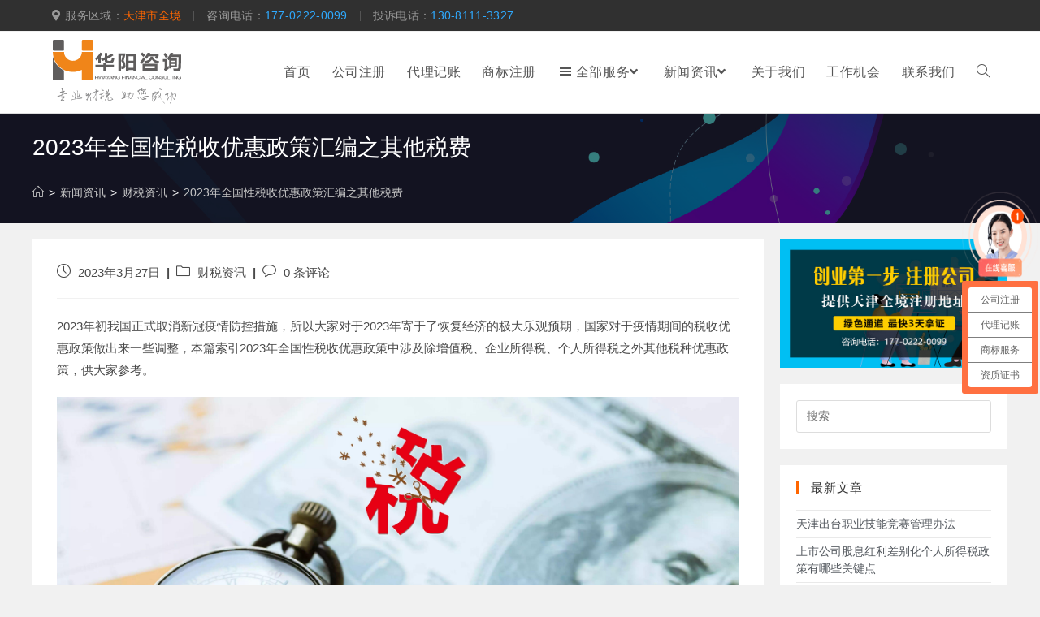

--- FILE ---
content_type: text/html; charset=UTF-8
request_url: https://tianjin.hwayang.cn/news/finacialtax/7250.html
body_size: 25020
content:
<!DOCTYPE html>
<html class="html" lang="zh-Hans">
<head>
	<meta charset="UTF-8">
	<link rel="profile" href="https://gmpg.org/xfn/11">

	<title>2023年全国性税收优惠政策汇编之其他税费 - 天津市华阳财务咨询有限公司</title>
<meta name='description' content='2023年初我国正式取消新冠疫情防控措施，所以大家对于2023年寄于了恢复经济的极大乐观预期，国家对于疫情期间的税收优惠政策做出来一些调整，本篇索引2023年全国性税收优惠政策中涉及除增值税、企业所得税、个人所得税之外其他税种优惠政策，供大家参考。' />
<meta name='keywords' content='印花税,土地增值税,城镇土地使用税,房产税,消费费,税收优惠,附加税' />
<meta name='robots' content='max-image-preview:large' />
	<style>img:is([sizes="auto" i], [sizes^="auto," i]) { contain-intrinsic-size: 3000px 1500px }</style>
	<meta name="viewport" content="width=device-width, initial-scale=1"><link rel="alternate" type="application/rss+xml" title="天津市华阳财务咨询有限公司 &raquo; Feed" href="https://tianjin.hwayang.cn/feed" />
<link rel="alternate" type="application/rss+xml" title="天津市华阳财务咨询有限公司 &raquo; 评论 Feed" href="https://tianjin.hwayang.cn/comments/feed" />
<link rel='stylesheet' id='wp-block-library-css' href='https://tianjin.hwayang.cn/wp-includes/css/dist/block-library/style.min.css' media='all' />
<style id='wp-block-library-theme-inline-css'>
.wp-block-audio :where(figcaption){color:#555;font-size:13px;text-align:center}.is-dark-theme .wp-block-audio :where(figcaption){color:#ffffffa6}.wp-block-audio{margin:0 0 1em}.wp-block-code{border:1px solid #ccc;border-radius:4px;font-family:Menlo,Consolas,monaco,monospace;padding:.8em 1em}.wp-block-embed :where(figcaption){color:#555;font-size:13px;text-align:center}.is-dark-theme .wp-block-embed :where(figcaption){color:#ffffffa6}.wp-block-embed{margin:0 0 1em}.blocks-gallery-caption{color:#555;font-size:13px;text-align:center}.is-dark-theme .blocks-gallery-caption{color:#ffffffa6}:root :where(.wp-block-image figcaption){color:#555;font-size:13px;text-align:center}.is-dark-theme :root :where(.wp-block-image figcaption){color:#ffffffa6}.wp-block-image{margin:0 0 1em}.wp-block-pullquote{border-bottom:4px solid;border-top:4px solid;color:currentColor;margin-bottom:1.75em}.wp-block-pullquote cite,.wp-block-pullquote footer,.wp-block-pullquote__citation{color:currentColor;font-size:.8125em;font-style:normal;text-transform:uppercase}.wp-block-quote{border-left:.25em solid;margin:0 0 1.75em;padding-left:1em}.wp-block-quote cite,.wp-block-quote footer{color:currentColor;font-size:.8125em;font-style:normal;position:relative}.wp-block-quote:where(.has-text-align-right){border-left:none;border-right:.25em solid;padding-left:0;padding-right:1em}.wp-block-quote:where(.has-text-align-center){border:none;padding-left:0}.wp-block-quote.is-large,.wp-block-quote.is-style-large,.wp-block-quote:where(.is-style-plain){border:none}.wp-block-search .wp-block-search__label{font-weight:700}.wp-block-search__button{border:1px solid #ccc;padding:.375em .625em}:where(.wp-block-group.has-background){padding:1.25em 2.375em}.wp-block-separator.has-css-opacity{opacity:.4}.wp-block-separator{border:none;border-bottom:2px solid;margin-left:auto;margin-right:auto}.wp-block-separator.has-alpha-channel-opacity{opacity:1}.wp-block-separator:not(.is-style-wide):not(.is-style-dots){width:100px}.wp-block-separator.has-background:not(.is-style-dots){border-bottom:none;height:1px}.wp-block-separator.has-background:not(.is-style-wide):not(.is-style-dots){height:2px}.wp-block-table{margin:0 0 1em}.wp-block-table td,.wp-block-table th{word-break:normal}.wp-block-table :where(figcaption){color:#555;font-size:13px;text-align:center}.is-dark-theme .wp-block-table :where(figcaption){color:#ffffffa6}.wp-block-video :where(figcaption){color:#555;font-size:13px;text-align:center}.is-dark-theme .wp-block-video :where(figcaption){color:#ffffffa6}.wp-block-video{margin:0 0 1em}:root :where(.wp-block-template-part.has-background){margin-bottom:0;margin-top:0;padding:1.25em 2.375em}
</style>
<link rel='stylesheet' id='font-awesome-5-css' href='https://tianjin.hwayang.cn/wp-content/plugins/themeisle-companion/obfx_modules/gutenberg-blocks/assets/fontawesome/css/all.min.css' media='all' />
<link rel='stylesheet' id='font-awesome-4-shims-css' href='https://tianjin.hwayang.cn/wp-content/plugins/themeisle-companion/obfx_modules/gutenberg-blocks/assets/fontawesome/css/v4-shims.min.css' media='all' />
<link rel='stylesheet' id='themeisle-block_styles-css' href='https://tianjin.hwayang.cn/wp-content/plugins/themeisle-companion/vendor/codeinwp/gutenberg-blocks/build/style.css' media='all' />
<style id='classic-theme-styles-inline-css'>
/*! This file is auto-generated */
.wp-block-button__link{color:#fff;background-color:#32373c;border-radius:9999px;box-shadow:none;text-decoration:none;padding:calc(.667em + 2px) calc(1.333em + 2px);font-size:1.125em}.wp-block-file__button{background:#32373c;color:#fff;text-decoration:none}
</style>
<style id='global-styles-inline-css'>
:root{--wp--preset--aspect-ratio--square: 1;--wp--preset--aspect-ratio--4-3: 4/3;--wp--preset--aspect-ratio--3-4: 3/4;--wp--preset--aspect-ratio--3-2: 3/2;--wp--preset--aspect-ratio--2-3: 2/3;--wp--preset--aspect-ratio--16-9: 16/9;--wp--preset--aspect-ratio--9-16: 9/16;--wp--preset--color--black: #000000;--wp--preset--color--cyan-bluish-gray: #abb8c3;--wp--preset--color--white: #ffffff;--wp--preset--color--pale-pink: #f78da7;--wp--preset--color--vivid-red: #cf2e2e;--wp--preset--color--luminous-vivid-orange: #ff6900;--wp--preset--color--luminous-vivid-amber: #fcb900;--wp--preset--color--light-green-cyan: #7bdcb5;--wp--preset--color--vivid-green-cyan: #00d084;--wp--preset--color--pale-cyan-blue: #8ed1fc;--wp--preset--color--vivid-cyan-blue: #0693e3;--wp--preset--color--vivid-purple: #9b51e0;--wp--preset--gradient--vivid-cyan-blue-to-vivid-purple: linear-gradient(135deg,rgba(6,147,227,1) 0%,rgb(155,81,224) 100%);--wp--preset--gradient--light-green-cyan-to-vivid-green-cyan: linear-gradient(135deg,rgb(122,220,180) 0%,rgb(0,208,130) 100%);--wp--preset--gradient--luminous-vivid-amber-to-luminous-vivid-orange: linear-gradient(135deg,rgba(252,185,0,1) 0%,rgba(255,105,0,1) 100%);--wp--preset--gradient--luminous-vivid-orange-to-vivid-red: linear-gradient(135deg,rgba(255,105,0,1) 0%,rgb(207,46,46) 100%);--wp--preset--gradient--very-light-gray-to-cyan-bluish-gray: linear-gradient(135deg,rgb(238,238,238) 0%,rgb(169,184,195) 100%);--wp--preset--gradient--cool-to-warm-spectrum: linear-gradient(135deg,rgb(74,234,220) 0%,rgb(151,120,209) 20%,rgb(207,42,186) 40%,rgb(238,44,130) 60%,rgb(251,105,98) 80%,rgb(254,248,76) 100%);--wp--preset--gradient--blush-light-purple: linear-gradient(135deg,rgb(255,206,236) 0%,rgb(152,150,240) 100%);--wp--preset--gradient--blush-bordeaux: linear-gradient(135deg,rgb(254,205,165) 0%,rgb(254,45,45) 50%,rgb(107,0,62) 100%);--wp--preset--gradient--luminous-dusk: linear-gradient(135deg,rgb(255,203,112) 0%,rgb(199,81,192) 50%,rgb(65,88,208) 100%);--wp--preset--gradient--pale-ocean: linear-gradient(135deg,rgb(255,245,203) 0%,rgb(182,227,212) 50%,rgb(51,167,181) 100%);--wp--preset--gradient--electric-grass: linear-gradient(135deg,rgb(202,248,128) 0%,rgb(113,206,126) 100%);--wp--preset--gradient--midnight: linear-gradient(135deg,rgb(2,3,129) 0%,rgb(40,116,252) 100%);--wp--preset--font-size--small: 13px;--wp--preset--font-size--medium: 20px;--wp--preset--font-size--large: 36px;--wp--preset--font-size--x-large: 42px;--wp--preset--spacing--20: 0.44rem;--wp--preset--spacing--30: 0.67rem;--wp--preset--spacing--40: 1rem;--wp--preset--spacing--50: 1.5rem;--wp--preset--spacing--60: 2.25rem;--wp--preset--spacing--70: 3.38rem;--wp--preset--spacing--80: 5.06rem;--wp--preset--shadow--natural: 6px 6px 9px rgba(0, 0, 0, 0.2);--wp--preset--shadow--deep: 12px 12px 50px rgba(0, 0, 0, 0.4);--wp--preset--shadow--sharp: 6px 6px 0px rgba(0, 0, 0, 0.2);--wp--preset--shadow--outlined: 6px 6px 0px -3px rgba(255, 255, 255, 1), 6px 6px rgba(0, 0, 0, 1);--wp--preset--shadow--crisp: 6px 6px 0px rgba(0, 0, 0, 1);}:where(.is-layout-flex){gap: 0.5em;}:where(.is-layout-grid){gap: 0.5em;}body .is-layout-flex{display: flex;}.is-layout-flex{flex-wrap: wrap;align-items: center;}.is-layout-flex > :is(*, div){margin: 0;}body .is-layout-grid{display: grid;}.is-layout-grid > :is(*, div){margin: 0;}:where(.wp-block-columns.is-layout-flex){gap: 2em;}:where(.wp-block-columns.is-layout-grid){gap: 2em;}:where(.wp-block-post-template.is-layout-flex){gap: 1.25em;}:where(.wp-block-post-template.is-layout-grid){gap: 1.25em;}.has-black-color{color: var(--wp--preset--color--black) !important;}.has-cyan-bluish-gray-color{color: var(--wp--preset--color--cyan-bluish-gray) !important;}.has-white-color{color: var(--wp--preset--color--white) !important;}.has-pale-pink-color{color: var(--wp--preset--color--pale-pink) !important;}.has-vivid-red-color{color: var(--wp--preset--color--vivid-red) !important;}.has-luminous-vivid-orange-color{color: var(--wp--preset--color--luminous-vivid-orange) !important;}.has-luminous-vivid-amber-color{color: var(--wp--preset--color--luminous-vivid-amber) !important;}.has-light-green-cyan-color{color: var(--wp--preset--color--light-green-cyan) !important;}.has-vivid-green-cyan-color{color: var(--wp--preset--color--vivid-green-cyan) !important;}.has-pale-cyan-blue-color{color: var(--wp--preset--color--pale-cyan-blue) !important;}.has-vivid-cyan-blue-color{color: var(--wp--preset--color--vivid-cyan-blue) !important;}.has-vivid-purple-color{color: var(--wp--preset--color--vivid-purple) !important;}.has-black-background-color{background-color: var(--wp--preset--color--black) !important;}.has-cyan-bluish-gray-background-color{background-color: var(--wp--preset--color--cyan-bluish-gray) !important;}.has-white-background-color{background-color: var(--wp--preset--color--white) !important;}.has-pale-pink-background-color{background-color: var(--wp--preset--color--pale-pink) !important;}.has-vivid-red-background-color{background-color: var(--wp--preset--color--vivid-red) !important;}.has-luminous-vivid-orange-background-color{background-color: var(--wp--preset--color--luminous-vivid-orange) !important;}.has-luminous-vivid-amber-background-color{background-color: var(--wp--preset--color--luminous-vivid-amber) !important;}.has-light-green-cyan-background-color{background-color: var(--wp--preset--color--light-green-cyan) !important;}.has-vivid-green-cyan-background-color{background-color: var(--wp--preset--color--vivid-green-cyan) !important;}.has-pale-cyan-blue-background-color{background-color: var(--wp--preset--color--pale-cyan-blue) !important;}.has-vivid-cyan-blue-background-color{background-color: var(--wp--preset--color--vivid-cyan-blue) !important;}.has-vivid-purple-background-color{background-color: var(--wp--preset--color--vivid-purple) !important;}.has-black-border-color{border-color: var(--wp--preset--color--black) !important;}.has-cyan-bluish-gray-border-color{border-color: var(--wp--preset--color--cyan-bluish-gray) !important;}.has-white-border-color{border-color: var(--wp--preset--color--white) !important;}.has-pale-pink-border-color{border-color: var(--wp--preset--color--pale-pink) !important;}.has-vivid-red-border-color{border-color: var(--wp--preset--color--vivid-red) !important;}.has-luminous-vivid-orange-border-color{border-color: var(--wp--preset--color--luminous-vivid-orange) !important;}.has-luminous-vivid-amber-border-color{border-color: var(--wp--preset--color--luminous-vivid-amber) !important;}.has-light-green-cyan-border-color{border-color: var(--wp--preset--color--light-green-cyan) !important;}.has-vivid-green-cyan-border-color{border-color: var(--wp--preset--color--vivid-green-cyan) !important;}.has-pale-cyan-blue-border-color{border-color: var(--wp--preset--color--pale-cyan-blue) !important;}.has-vivid-cyan-blue-border-color{border-color: var(--wp--preset--color--vivid-cyan-blue) !important;}.has-vivid-purple-border-color{border-color: var(--wp--preset--color--vivid-purple) !important;}.has-vivid-cyan-blue-to-vivid-purple-gradient-background{background: var(--wp--preset--gradient--vivid-cyan-blue-to-vivid-purple) !important;}.has-light-green-cyan-to-vivid-green-cyan-gradient-background{background: var(--wp--preset--gradient--light-green-cyan-to-vivid-green-cyan) !important;}.has-luminous-vivid-amber-to-luminous-vivid-orange-gradient-background{background: var(--wp--preset--gradient--luminous-vivid-amber-to-luminous-vivid-orange) !important;}.has-luminous-vivid-orange-to-vivid-red-gradient-background{background: var(--wp--preset--gradient--luminous-vivid-orange-to-vivid-red) !important;}.has-very-light-gray-to-cyan-bluish-gray-gradient-background{background: var(--wp--preset--gradient--very-light-gray-to-cyan-bluish-gray) !important;}.has-cool-to-warm-spectrum-gradient-background{background: var(--wp--preset--gradient--cool-to-warm-spectrum) !important;}.has-blush-light-purple-gradient-background{background: var(--wp--preset--gradient--blush-light-purple) !important;}.has-blush-bordeaux-gradient-background{background: var(--wp--preset--gradient--blush-bordeaux) !important;}.has-luminous-dusk-gradient-background{background: var(--wp--preset--gradient--luminous-dusk) !important;}.has-pale-ocean-gradient-background{background: var(--wp--preset--gradient--pale-ocean) !important;}.has-electric-grass-gradient-background{background: var(--wp--preset--gradient--electric-grass) !important;}.has-midnight-gradient-background{background: var(--wp--preset--gradient--midnight) !important;}.has-small-font-size{font-size: var(--wp--preset--font-size--small) !important;}.has-medium-font-size{font-size: var(--wp--preset--font-size--medium) !important;}.has-large-font-size{font-size: var(--wp--preset--font-size--large) !important;}.has-x-large-font-size{font-size: var(--wp--preset--font-size--x-large) !important;}
:where(.wp-block-post-template.is-layout-flex){gap: 1.25em;}:where(.wp-block-post-template.is-layout-grid){gap: 1.25em;}
:where(.wp-block-columns.is-layout-flex){gap: 2em;}:where(.wp-block-columns.is-layout-grid){gap: 2em;}
:root :where(.wp-block-pullquote){font-size: 1.5em;line-height: 1.6;}
</style>
<link rel='stylesheet' id='dashicons-css' href='https://tianjin.hwayang.cn/wp-includes/css/dashicons.min.css' media='all' />
<link rel='stylesheet' id='obfx-module-pub-css-菜单图标-0-css' href='https://tianjin.hwayang.cn/wp-content/plugins/elementor/assets/lib/font-awesome/css/fontawesome.min.css' media='all' />
<link rel='stylesheet' id='obfx-module-pub-css-菜单图标-1-css' href='https://tianjin.hwayang.cn/wp-content/plugins/themeisle-companion/obfx_modules/menu-icons/css/public.css' media='all' />
<link rel='stylesheet' id='wp-job-manager-job-listings-css' href='https://tianjin.hwayang.cn/wp-content/plugins/wp-job-manager/assets/dist/css/job-listings.css' media='all' />
<link rel='stylesheet' id='oceanwp-style-css' href='https://tianjin.hwayang.cn/wp-content/themes/oceanwp/assets/css/style.min.css' media='all' />
<link rel='stylesheet' id='child-style-css' href='https://tianjin.hwayang.cn/wp-content/themes/oceanwp-child/style.css' media='all' />
<link rel='stylesheet' id='font-awesome-css' href='https://tianjin.hwayang.cn/wp-content/themes/oceanwp/assets/fonts/fontawesome/css/all.min.css' media='all' />
<link rel='stylesheet' id='simple-line-icons-css' href='https://tianjin.hwayang.cn/wp-content/themes/oceanwp/assets/css/third/simple-line-icons.min.css' media='all' />
<link rel='stylesheet' id='oe-widgets-style-css' href='https://tianjin.hwayang.cn/wp-content/plugins/ocean-extra/assets/css/widgets.css' media='all' />
<link rel='stylesheet' id='osh-styles-css' href='https://tianjin.hwayang.cn/wp-content/plugins/ocean-sticky-header/assets/css/style.min.css' media='all' />
<script src="https://tianjin.hwayang.cn/wp-includes/js/jquery/jquery.min.js" id="jquery-core-js"></script>
<script src="https://tianjin.hwayang.cn/wp-includes/js/jquery/jquery-migrate.min.js" id="jquery-migrate-js"></script>

<link rel="canonical" href="https://tianjin.hwayang.cn/news/finacialtax/7250.html" />
<link rel="alternate" title="oEmbed (JSON)" type="application/json+oembed" href="https://tianjin.hwayang.cn/wp-json/oembed/1.0/embed?url=https%3A%2F%2Ftianjin.hwayang.cn%2Fnews%2Ffinacialtax%2F7250.html" />
<link rel="alternate" title="oEmbed (XML)" type="text/xml+oembed" href="https://tianjin.hwayang.cn/wp-json/oembed/1.0/embed?url=https%3A%2F%2Ftianjin.hwayang.cn%2Fnews%2Ffinacialtax%2F7250.html&#038;format=xml" />

<!-- This site is using AdRotate v5.9.1.1 to display their advertisements - https://ajdg.solutions/ -->
<!-- AdRotate CSS -->
<style type="text/css" media="screen">
	.g { margin:0px; padding:0px; overflow:hidden; line-height:1; zoom:1; }
	.g img { height:auto; }
	.g-col { position:relative; float:left; }
	.g-col:first-child { margin-left: 0; }
	.g-col:last-child { margin-right: 0; }
	@media only screen and (max-width: 480px) {
		.g-col, .g-dyn, .g-single { width:100%; margin-left:0; margin-right:0; }
	}
</style>
<!-- /AdRotate CSS -->

<script>	
	jQuery(function($){
		var bq_url = window.location.protocol + "//p.qiao.baidu.com/cps/chat?siteId=16399450&userId=10078344&siteToken=b1b4f86eefb1c6f961a04b10f402ebfc";		
		var ua = navigator.userAgent.toLowerCase();
		if(ua.match(/swan/i) == "swan" || ua.match(/miniprogram/i) == "miniprogram"){
			$("div#footer-bottom a").attr("href","#");
		}
		/**
			$(".bt_shangqiao,.slides_bt_shangqiao a.elementor-slide-button,.action_bt_button a.elementor-button").click(function(event){
				alert('swan.webview.open contact window');
				alert(typeof(swan));
				swan.webView.getEnv(function (res) {
        		console.log(res.smartprogram);
        		alert(`当前页面是否运行在小程序中：${res.smartprogram}`); // true
    			});
				swan.webView.navigateTo({ url: 'pages/webpage/webpage?url=' + bq_url });
			});
		}else{
		*/
			$(".slides_bt_shangqiao a.elementor-slide-button, .bt_shangqiao a.elementor-button-link, .action_bt_button a.elementor-button").attr("href", bq_url);
			$(".bt_shangqiao,.slides_bt_shangqiao a.elementor-slide-button,.action_bt_button a.elementor-button").click(function(event){
				if ( $('#nb_invite_ok').length > 0 ) { $('#nb_invite_ok').click(); return false;}
				else{var iName = "baidu_qiao_window";var iWidth=800;var iHeight=600; var iTop = (window.screen.availHeight - 30 - iHeight) / 2;var iLeft = (window.screen.availWidth - 10 - iWidth) / 2;var features = "height=" + iHeight + ",width=" + iWidth + ",left=" + iLeft +",top="+ iTop +",toolbar=no, menubar=no, scrollbars=no,resizable=no, location=no, status=no";window.open(bq_url, "baidu_qiao_window", features);return false;}
			});
		//}
	});
</script>
<style>.recentcomments a{display:inline !important;padding:0 !important;margin:0 !important;}</style>
		<script type="text/javascript">
			var _hmt = _hmt || [];
			(function(){
			var hm = document.createElement("script");
			hm.src = "https://hm.baidu.com/hm.js?b1b4f86eefb1c6f961a04b10f402ebfc";
			hm.setAttribute('async', 'true');
			document.getElementsByTagName('head')[0].appendChild(hm);
			})();
		</script>

		<link rel="icon" href="https://tianjin.hwayang.cn/wp-content/uploads/2021/03/cropped-1616286032-Hwayang-Logo-32x32.png" sizes="32x32" />
<link rel="icon" href="https://tianjin.hwayang.cn/wp-content/uploads/2021/03/cropped-1616286032-Hwayang-Logo-192x192.png" sizes="192x192" />
<link rel="apple-touch-icon" href="https://tianjin.hwayang.cn/wp-content/uploads/2021/03/cropped-1616286032-Hwayang-Logo-180x180.png" />
<meta name="msapplication-TileImage" content="https://tianjin.hwayang.cn/wp-content/uploads/2021/03/cropped-1616286032-Hwayang-Logo-270x270.png" />
		<style id="wp-custom-css">
			.navigation .megamenu>li>a.menu-link{font-weight:400;font-size:15px}#site-navigation-wrap .dropdown-menu>li>a .nav-arrow{padding-left:0}.main-navigation .megamenu>.menu-item>.menu-link{font-weight:normal;color:#111;font-size:1.1em}ul.top-menu{margin:0;padding:0}.top-menu .fa-map-marker-alt{margin-right:5px}.top-menu li{display:inline-block;float:left}.top-menu .top-separator{display:inline-block;width:0;height:12px;line-height:12px;vertical-align:top;position:relative;top:2px;left:0;font-size:0;border-left:1px solid #545454;margin:0 15px}.single-post:not(.elementor-page) a:hover{text-decoration:none !important}.related-post figure.related-post-media{height:150px;overflow:hidden;border:1px solid #efefef}.post-tags .owp-tag-text:before{content:"\f02c";font-family:"Font Awesome 5 Free";font-size:15px;width:1.25em;font-weight:900;display:inline-block;line-height:1;margin-right:4px}.post-tags .owp-tag-text{color:#666;font-size:15px;font-weight:600}.post-tags a[rel="tag"]{color:#999;font-size:15px;font-weight:400;font-style:italic}.footer-box{padding:30px 15px !important}.footer-box h4.widget-title{margin:20px 0}.footer-box .oceanwp-about-me .elementor-icon-list-items{text-align:left}.footer-box .oceanwp-about-me-avatar img{border-radius:0;width:60%}.footer-box h3.oceanwp-about-me-name{color:white;margin-bottom:30px}.footer-box .oceanwp-about-me-text .elementor-icon-list-icon i{color:#ff6600;margin-right:6px}.footer-box .oceanwp-about-me-text .elementor-icon-list-items li{margin:6px 0}.footer-box .oceanwp-about-me-text .elementor-icon-list-text{color:#aaa}div.footer-box.span_1_of_4.col.col-4{background-color:#000;margin-bottom:0 !important}.footer-box .custom-menu-widget .oceanwp-custom-menu>ul>li{border:none}.footer-box .custom-menu-widget .oceanwp-custom-menu>ul>li>a{padding:4px 0 4px 10px;}.separate-layout .widget-area .sidebar-box.adrotate_widgets{padding:0}.sidebar-container .a-single a>img{width:100%}.site-main .container{max-width:98% !important}.site-main .container article .blog-entry-inner a img{border:1px solid #efefef}@media only screen and (max-width:959px){.site-main .content-area{padding:10px}.site-main #content-wrap.container{padding-top:6px !important}}ul.job_listings>li>a{padding:1em !important}ul.job_listings>li>a>img{display:none}ul.job_listings>li>a .position{padding:0 !important}ul.job_listings>li>a .tagline{margin:0 !important}p.hwayang_ad{border:solid 1.5px #f60;border-radius:10px;background-color:rgba(255,130,0,0.10);margin-top:10px;padding:15px 10px}p.hwayang_ad img.left_cert{width:150px;margin:0 10px;float:left}p.hwayang_ad .contact{display:block;color:#ff6600;font-weight:600}.num-title .num-circle{display:inline-block;color:#fff;background-color:#000;width:25px;height:25px;text-align:center;font-weight:bold}.num-title h3{display:inline-block;font-size:1em;margin-left:10px}		</style>
		<!-- OceanWP CSS -->
<style type="text/css">
.page-header{background-image:url( https://img.hwayang.cn/wp-content/uploads/2021/03/1616321629-tech_banner.jpg ) !important;background-position:center center;background-attachment:scroll;height:135px}/* General CSS */a:hover,a.light:hover,.theme-heading .text::before,.theme-heading .text::after,#top-bar-content >a:hover,#top-bar-social li.oceanwp-email a:hover,#site-navigation-wrap .dropdown-menu >li >a:hover,#site-header.medium-header #medium-searchform button:hover,.oceanwp-mobile-menu-icon a:hover,.blog-entry.post .blog-entry-header .entry-title a:hover,.blog-entry.post .blog-entry-readmore a:hover,.blog-entry.thumbnail-entry .blog-entry-category a,ul.meta li a:hover,.dropcap,.single nav.post-navigation .nav-links .title,body .related-post-title a:hover,body #wp-calendar caption,body .contact-info-widget.default i,body .contact-info-widget.big-icons i,body .custom-links-widget .oceanwp-custom-links li a:hover,body .custom-links-widget .oceanwp-custom-links li a:hover:before,body .posts-thumbnails-widget li a:hover,body .social-widget li.oceanwp-email a:hover,.comment-author .comment-meta .comment-reply-link,#respond #cancel-comment-reply-link:hover,#footer-widgets .footer-box a:hover,#footer-bottom a:hover,#footer-bottom #footer-bottom-menu a:hover,.sidr a:hover,.sidr-class-dropdown-toggle:hover,.sidr-class-menu-item-has-children.active >a,.sidr-class-menu-item-has-children.active >a >.sidr-class-dropdown-toggle,input[type=checkbox]:checked:before{color:}.single nav.post-navigation .nav-links .title .owp-icon use,.blog-entry.post .blog-entry-readmore a:hover .owp-icon use,body .contact-info-widget.default .owp-icon use,body .contact-info-widget.big-icons .owp-icon use{stroke:}input[type="button"],input[type="reset"],input[type="submit"],button[type="submit"],.button,#site-navigation-wrap .dropdown-menu >li.btn >a >span,.thumbnail:hover i,.post-quote-content,.omw-modal .omw-close-modal,body .contact-info-widget.big-icons li:hover i,body div.wpforms-container-full .wpforms-form input[type=submit],body div.wpforms-container-full .wpforms-form button[type=submit],body div.wpforms-container-full .wpforms-form .wpforms-page-button{background-color:}.thumbnail:hover .link-post-svg-icon{background-color:}body .contact-info-widget.big-icons li:hover .owp-icon{background-color:}.widget-title{border-color:}blockquote{border-color:}#searchform-dropdown{border-color:}.dropdown-menu .sub-menu{border-color:}.blog-entry.large-entry .blog-entry-readmore a:hover{border-color:}.oceanwp-newsletter-form-wrap input[type="email"]:focus{border-color:}.social-widget li.oceanwp-email a:hover{border-color:}#respond #cancel-comment-reply-link:hover{border-color:}body .contact-info-widget.big-icons li:hover i{border-color:}#footer-widgets .oceanwp-newsletter-form-wrap input[type="email"]:focus{border-color:}input[type="button"]:hover,input[type="reset"]:hover,input[type="submit"]:hover,button[type="submit"]:hover,input[type="button"]:focus,input[type="reset"]:focus,input[type="submit"]:focus,button[type="submit"]:focus,.button:hover,.button:focus,#site-navigation-wrap .dropdown-menu >li.btn >a:hover >span,.post-quote-author,.omw-modal .omw-close-modal:hover,body div.wpforms-container-full .wpforms-form input[type=submit]:hover,body div.wpforms-container-full .wpforms-form button[type=submit]:hover,body div.wpforms-container-full .wpforms-form .wpforms-page-button:hover{background-color:}table th,table td,hr,.content-area,body.content-left-sidebar #content-wrap .content-area,.content-left-sidebar .content-area,#top-bar-wrap,#site-header,#site-header.top-header #search-toggle,.dropdown-menu ul li,.centered-minimal-page-header,.blog-entry.post,.blog-entry.grid-entry .blog-entry-inner,.blog-entry.thumbnail-entry .blog-entry-bottom,.single-post .entry-title,.single .entry-share-wrap .entry-share,.single .entry-share,.single .entry-share ul li a,.single nav.post-navigation,.single nav.post-navigation .nav-links .nav-previous,#author-bio,#author-bio .author-bio-avatar,#author-bio .author-bio-social li a,#related-posts,#comments,.comment-body,#respond #cancel-comment-reply-link,#blog-entries .type-page,.page-numbers a,.page-numbers span:not(.elementor-screen-only),.page-links span,body #wp-calendar caption,body #wp-calendar th,body #wp-calendar tbody,body .contact-info-widget.default i,body .contact-info-widget.big-icons i,body .posts-thumbnails-widget li,body .tagcloud a{border-color:}body .contact-info-widget.big-icons .owp-icon,body .contact-info-widget.default .owp-icon{border-color:}a{color:#54595f}a .owp-icon use{stroke:#54595f}a:hover{color:#2faaff}a:hover .owp-icon use{stroke:#2faaff}.separate-layout .widget-area .sidebar-box{padding:20px}@media only screen and (min-width:960px){.content-area,.content-left-sidebar .content-area{width:75%}}@media only screen and (min-width:960px){.widget-area,.content-left-sidebar .widget-area{width:25%}}#main #content-wrap,.separate-layout #main #content-wrap{padding-top:20px;padding-bottom:20px}.background-image-page-header .page-header-inner,.background-image-page-header .site-breadcrumbs{text-align:left}.page-header,.has-transparent-header .page-header{padding:6px 0 6px 0}.site-breadcrumbs a,.background-image-page-header .site-breadcrumbs a{color:#c6c6c6}.site-breadcrumbs a .owp-icon use,.background-image-page-header .site-breadcrumbs a .owp-icon use{stroke:#c6c6c6}.site-breadcrumbs a:hover,.background-image-page-header .site-breadcrumbs a:hover{color:#c6c6c6}.site-breadcrumbs a:hover .owp-icon use,.background-image-page-header .site-breadcrumbs a:hover .owp-icon use{stroke:#c6c6c6}.theme-button,input[type="submit"],button[type="submit"],button,.button,body div.wpforms-container-full .wpforms-form input[type=submit],body div.wpforms-container-full .wpforms-form button[type=submit],body div.wpforms-container-full .wpforms-form .wpforms-page-button{border-radius:2px}body .theme-button,body input[type="submit"],body button[type="submit"],body button,body .button,body div.wpforms-container-full .wpforms-form input[type=submit],body div.wpforms-container-full .wpforms-form button[type=submit],body div.wpforms-container-full .wpforms-form .wpforms-page-button{background-color:#ff6600}body .theme-button:hover,body input[type="submit"]:hover,body button[type="submit"]:hover,body button:hover,body .button:hover,body div.wpforms-container-full .wpforms-form input[type=submit]:hover,body div.wpforms-container-full .wpforms-form input[type=submit]:active,body div.wpforms-container-full .wpforms-form button[type=submit]:hover,body div.wpforms-container-full .wpforms-form button[type=submit]:active,body div.wpforms-container-full .wpforms-form .wpforms-page-button:hover,body div.wpforms-container-full .wpforms-form .wpforms-page-button:active{background-color:#cc0000}/* Blog CSS */.single-post .background-image-page-header .page-header-inner,.single-post .background-image-page-header .site-breadcrumbs{text-align:left}/* Header CSS */#site-logo #site-logo-inner,.oceanwp-social-menu .social-menu-inner,#site-header.full_screen-header .menu-bar-inner,.after-header-content .after-header-content-inner{height:100px}#site-navigation-wrap .dropdown-menu >li >a,.oceanwp-mobile-menu-icon a,.mobile-menu-close,.after-header-content-inner >a{line-height:100px}#site-header{border-color:#dddddd}#site-header.has-header-media .overlay-header-media{background-color:rgba(0,0,0,0.5)}#site-logo #site-logo-inner a img,#site-header.center-header #site-navigation-wrap .middle-site-logo a img{max-width:160px}#site-header #site-logo #site-logo-inner a img,#site-header.center-header #site-navigation-wrap .middle-site-logo a img{max-height:100px}.effect-one #site-navigation-wrap .dropdown-menu >li >a.menu-link >span:after,.effect-three #site-navigation-wrap .dropdown-menu >li >a.menu-link >span:after,.effect-five #site-navigation-wrap .dropdown-menu >li >a.menu-link >span:before,.effect-five #site-navigation-wrap .dropdown-menu >li >a.menu-link >span:after,.effect-nine #site-navigation-wrap .dropdown-menu >li >a.menu-link >span:before,.effect-nine #site-navigation-wrap .dropdown-menu >li >a.menu-link >span:after{background-color:rgba(255,102,0,0.5)}.effect-four #site-navigation-wrap .dropdown-menu >li >a.menu-link >span:before,.effect-four #site-navigation-wrap .dropdown-menu >li >a.menu-link >span:after,.effect-seven #site-navigation-wrap .dropdown-menu >li >a.menu-link:hover >span:after,.effect-seven #site-navigation-wrap .dropdown-menu >li.sfHover >a.menu-link >span:after{color:rgba(255,102,0,0.5)}.effect-seven #site-navigation-wrap .dropdown-menu >li >a.menu-link:hover >span:after,.effect-seven #site-navigation-wrap .dropdown-menu >li.sfHover >a.menu-link >span:after{text-shadow:10px 0 rgba(255,102,0,0.5),-10px 0 rgba(255,102,0,0.5)}#site-navigation-wrap .dropdown-menu >li >a{padding:0 13px}#site-navigation-wrap .dropdown-menu >li >a:hover,.oceanwp-mobile-menu-icon a:hover,#searchform-header-replace-close:hover{color:#ff6600}#site-navigation-wrap .dropdown-menu >li >a:hover .owp-icon use,.oceanwp-mobile-menu-icon a:hover .owp-icon use,#searchform-header-replace-close:hover .owp-icon use{stroke:#ff6600}#site-navigation-wrap .dropdown-menu >.current-menu-item >a,#site-navigation-wrap .dropdown-menu >.current-menu-ancestor >a,#site-navigation-wrap .dropdown-menu >.current-menu-item >a:hover,#site-navigation-wrap .dropdown-menu >.current-menu-ancestor >a:hover{color:#ff6600}.dropdown-menu .sub-menu,#searchform-dropdown,.current-shop-items-dropdown{border-color:#ff6600}@media (max-width:1080px){#top-bar-nav,#site-navigation-wrap,.oceanwp-social-menu,.after-header-content{display:none}.center-logo #site-logo{float:none;position:absolute;left:50%;padding:0;-webkit-transform:translateX(-50%);transform:translateX(-50%)}#site-header.center-header #site-logo,.oceanwp-mobile-menu-icon,#oceanwp-cart-sidebar-wrap{display:block}body.vertical-header-style #outer-wrap{margin:0 !important}#site-header.vertical-header{position:relative;width:100%;left:0 !important;right:0 !important}#site-header.vertical-header .has-template >#site-logo{display:block}#site-header.vertical-header #site-header-inner{display:-webkit-box;display:-webkit-flex;display:-ms-flexbox;display:flex;-webkit-align-items:center;align-items:center;padding:0;max-width:90%}#site-header.vertical-header #site-header-inner >*:not(.oceanwp-mobile-menu-icon){display:none}#site-header.vertical-header #site-header-inner >*{padding:0 !important}#site-header.vertical-header #site-header-inner #site-logo{display:block;margin:0;width:50%;text-align:left}body.rtl #site-header.vertical-header #site-header-inner #site-logo{text-align:right}#site-header.vertical-header #site-header-inner .oceanwp-mobile-menu-icon{width:50%;text-align:right}body.rtl #site-header.vertical-header #site-header-inner .oceanwp-mobile-menu-icon{text-align:left}#site-header.vertical-header .vertical-toggle,body.vertical-header-style.vh-closed #site-header.vertical-header .vertical-toggle{display:none}#site-logo.has-responsive-logo .custom-logo-link{display:none}#site-logo.has-responsive-logo .responsive-logo-link{display:block}.is-sticky #site-logo.has-sticky-logo .responsive-logo-link{display:none}.is-sticky #site-logo.has-responsive-logo .sticky-logo-link{display:block}#top-bar.has-no-content #top-bar-social.top-bar-left,#top-bar.has-no-content #top-bar-social.top-bar-right{position:inherit;left:auto;right:auto;float:none;height:auto;line-height:1.5em;margin-top:0;text-align:center}#top-bar.has-no-content #top-bar-social li{float:none;display:inline-block}.owp-cart-overlay,#side-panel-wrap a.side-panel-btn{display:none !important}}/* Top Bar CSS */#top-bar{padding:12px 0 12px 0}#top-bar-wrap,.oceanwp-top-bar-sticky{background-color:#303030}#top-bar-wrap,#top-bar-content strong{color:#999999}#top-bar-content a,#top-bar-social-alt a{color:#2faaff}#top-bar-content a:hover,#top-bar-social-alt a:hover{color:#2faaff}/* Footer Widgets CSS */#footer-widgets{padding:0}#footer-widgets .footer-box a:hover,#footer-widgets a:hover{color:#c6c6c6}/* Footer Bottom CSS */#footer-bottom,#footer-bottom p{color:#888888}#footer-bottom a,#footer-bottom #footer-bottom-menu a{color:#888888}#footer-bottom a:hover,#footer-bottom #footer-bottom-menu a:hover{color:#dddddd}/* Sidebar CSS */.widget-area{padding:0 0 0 20px!important}.widget-title{border-color:#ff6600}/* Typography CSS */body{font-family:Microsoft YaHei,微软雅黑,Arial;font-size:15px}h1,h2,h3,h4,h5,h6,.theme-heading,.widget-title,.oceanwp-widget-recent-posts-title,.comment-reply-title,.entry-title,.sidebar-box .widget-title{font-family:Microsoft YaHei,微软雅黑,Arial}#top-bar-content,#top-bar-social-alt{font-weight:400;font-style:normal;font-size:14px;line-height:1;letter-spacing:.3px;text-transform:none}#site-navigation-wrap .dropdown-menu >li >a,#site-header.full_screen-header .fs-dropdown-menu >li >a,#site-header.top-header #site-navigation-wrap .dropdown-menu >li >a,#site-header.center-header #site-navigation-wrap .dropdown-menu >li >a,#site-header.medium-header #site-navigation-wrap .dropdown-menu >li >a,.oceanwp-mobile-menu-icon a{font-size:16px}.dropdown-menu ul li a.menu-link,#site-header.full_screen-header .fs-dropdown-menu ul.sub-menu li a{font-size:15px}.page-header .page-header-title,.page-header.background-image-page-header .page-header-title{font-size:28px}.site-breadcrumbs{font-size:14px}.blog-entry.post .blog-entry-header .entry-title a{font-size:18px;line-height:1.5}.single-post .entry-title{font-size:28px}.sidebar-box .widget-title{font-size:15px}@media (max-width:480px){.sidebar-box .widget-title{line-height:1.2}}.sidebar-box,.footer-box{font-size:14px;color:#999999;line-height:1.5}#footer-widgets .footer-box .widget-title{font-weight:600;font-size:18px}#footer-bottom #copyright{font-size:14px}
</style></head>

<body class="post-template-default single single-post postid-7250 single-format-standard wp-custom-logo wp-embed-responsive oceanwp-theme dropdown-mobile separate-layout has-sidebar content-right-sidebar post-in-category-finacialtax has-topbar page-with-background-title has-breadcrumbs has-fixed-footer oceanwp-child elementor-default elementor-kit-8" itemscope="itemscope" itemtype="https://schema.org/Article">

	
	
	<div id="outer-wrap" class="site clr">

		<a class="skip-link screen-reader-text" href="#main">跳转至内容</a>

		
		<div id="wrap" class="clr">

			

<div id="top-bar-wrap" class="clr hide-tablet-mobile">

	<div id="top-bar" class="clr container">

		
		<div id="top-bar-inner" class="clr">

			
	<div id="top-bar-content" class="clr has-content top-bar-left">

		
		
			
				<span class="topbar-content">

					<ul class="top-menu"><li class="fas fa-map-marker-alt"></li><li>服务区域：<span style="color:#f60">天津市全境</span></li><li class="top-separator"></li><li>咨询电话：<a href="tel:17702220099" title="24小时咨询电话">177-0222-0099</a></li><li class="top-separator"></li><li>投诉电话：<a href="tel:13081113327">130-8111-3327</a></li></ul>
				</span>

				
	</div><!-- #top-bar-content -->


		</div><!-- #top-bar-inner -->

		
	</div><!-- #top-bar -->

</div><!-- #top-bar-wrap -->


			
<header id="site-header" class="minimal-header effect-two clr fixed-scroll shrink-header has-sticky-mobile" data-height="54" itemscope="itemscope" itemtype="https://schema.org/WPHeader" role="banner">

	
					
			<div id="site-header-inner" class="clr container">

				
				

<div id="site-logo" class="clr has-sticky-logo" itemscope itemtype="https://schema.org/Brand" >

	
	<div id="site-logo-inner" class="clr">

		<a href="https://tianjin.hwayang.cn/" class="custom-logo-link" rel="home"><img src="https://tianjin.hwayang.cn/wp-content/uploads/2021/03/1616286099-Hwayang-Logo-H50.svg" class="custom-logo" alt="天津华阳财务咨询" decoding="async" /></a><a href="https://tianjin.hwayang.cn/" class="sticky-logo-link" rel="home" itemprop="url"><img src="https://tianjin.hwayang.cn/wp-content/uploads/2021/03/1616286104-Hwayang-Logo-H30.svg" class="sticky-logo" width="0" height="0" alt="天津华阳财务咨询" itemprop="url" /></a>
	</div><!-- #site-logo-inner -->

	
	
</div><!-- #site-logo -->

			<div id="site-navigation-wrap" class="clr">
			
			
			
			<nav id="site-navigation" class="navigation main-navigation clr" itemscope="itemscope" itemtype="https://schema.org/SiteNavigationElement" role="navigation" >

				<ul id="menu-%e7%ae%80%e5%8c%96%e5%af%bc%e8%88%aa" class="main-menu dropdown-menu sf-menu"><li id="menu-item-569" class="menu-item menu-item-type-custom menu-item-object-custom menu-item-home menu-item-569"><a href="https://tianjin.hwayang.cn" class="menu-link"><span class="text-wrap">首页</span></a></li><li id="menu-item-572" class="menu-item menu-item-type-post_type menu-item-object-page menu-item-572"><a href="https://tianjin.hwayang.cn/gongshangzhuce" class="menu-link"><span class="text-wrap">公司注册</span></a></li><li id="menu-item-570" class="menu-item menu-item-type-post_type menu-item-object-page menu-item-570"><a href="https://tianjin.hwayang.cn/dailijizhang" class="menu-link"><span class="text-wrap">代理记账</span></a></li><li id="menu-item-573" class="menu-item menu-item-type-post_type menu-item-object-page menu-item-573"><a href="https://tianjin.hwayang.cn/shangbiaozhuce" class="menu-link"><span class="text-wrap">商标注册</span></a></li><li id="menu-item-4706" class="menu-item menu-item-type-custom menu-item-object-custom menu-item-has-children dropdown menu-item-4706 megamenu-li auto-mega"><a href="#" class="menu-link"><span class="text-wrap"><i class="obfx-menu-icon dashicons dashicons-menu"></i>全部服务<i class="nav-arrow fa fa-angle-down" aria-hidden="true" role="img"></i></span></a>
<ul class="megamenu col-5 sub-menu">
	<li id="menu-item-4707" class="menu-item menu-item-type-custom menu-item-object-custom menu-item-has-children dropdown menu-item-4707 nav-no-click"><a class="menu-link"><span class="text-wrap"><i class="obfx-menu-icon fa fa-building"></i>公司设立</span></a>
	<ul class="sub-menu">
		<li id="menu-item-4712" class="menu-item menu-item-type-post_type menu-item-object-page menu-item-4712"><a href="https://tianjin.hwayang.cn/gongshangzhuce" class="menu-link"><span class="text-wrap">工商注册</span></a></li>		<li id="menu-item-4713" class="menu-item menu-item-type-post_type menu-item-object-page menu-item-4713"><a href="https://tianjin.hwayang.cn/gongshangbiangeng" class="menu-link"><span class="text-wrap">公司注册地址变更</span></a></li>		<li id="menu-item-4729" class="menu-item menu-item-type-post_type menu-item-object-page menu-item-4729"><a href="https://tianjin.hwayang.cn/gongshangbiangeng" class="menu-link"><span class="text-wrap">公司经营范围变更</span></a></li>		<li id="menu-item-4730" class="menu-item menu-item-type-post_type menu-item-object-page menu-item-4730"><a href="https://tianjin.hwayang.cn/gongshangbiangeng" class="menu-link"><span class="text-wrap">公司注册资金变更</span></a></li>		<li id="menu-item-4731" class="menu-item menu-item-type-post_type menu-item-object-page menu-item-4731"><a href="https://tianjin.hwayang.cn/gongshangbiangeng" class="menu-link"><span class="text-wrap">公司名称变更</span></a></li>		<li id="menu-item-4732" class="menu-item menu-item-type-post_type menu-item-object-page menu-item-4732"><a href="https://tianjin.hwayang.cn/gongshangbiangeng" class="menu-link"><span class="text-wrap">公司法人变更</span></a></li>		<li id="menu-item-4859" class="menu-item menu-item-type-post_type menu-item-object-page menu-item-4859"><a href="https://tianjin.hwayang.cn/guquanzhuanrang" class="menu-link"><span class="text-wrap">公司股权转让</span></a></li>		<li id="menu-item-4850" class="menu-item menu-item-type-post_type menu-item-object-page menu-item-4850"><a href="https://tianjin.hwayang.cn/gongsizhuxiao" class="menu-link"><span class="text-wrap">公司注销</span></a></li>	</ul>
</li>	<li id="menu-item-4708" class="menu-item menu-item-type-custom menu-item-object-custom menu-item-has-children dropdown menu-item-4708 nav-no-click"><a class="menu-link"><span class="text-wrap"><i class="obfx-menu-icon fa fa-table"></i>财务服务</span></a>
	<ul class="sub-menu">
		<li id="menu-item-4735" class="menu-item menu-item-type-post_type menu-item-object-page menu-item-4735"><a href="https://tianjin.hwayang.cn/dailijizhang" class="menu-link"><span class="text-wrap">代理记账</span></a></li>		<li id="menu-item-4736" class="menu-item menu-item-type-post_type menu-item-object-page menu-item-4736"><a href="https://tianjin.hwayang.cn/dailijizhang" class="menu-link"><span class="text-wrap">纳税申报</span></a></li>		<li id="menu-item-4737" class="menu-item menu-item-type-post_type menu-item-object-page menu-item-4737"><a href="https://tianjin.hwayang.cn/chukoutuishui" class="menu-link"><span class="text-wrap">出口退税</span></a></li>		<li id="menu-item-4738" class="menu-item menu-item-type-post_type menu-item-object-page menu-item-4738"><a href="https://tianjin.hwayang.cn/caiwuwaibao" class="menu-link"><span class="text-wrap">财务外包</span></a></li>		<li id="menu-item-4739" class="menu-item menu-item-type-post_type menu-item-object-page menu-item-4739"><a href="https://tianjin.hwayang.cn/jiuzhangzhengli" class="menu-link"><span class="text-wrap">旧账整理</span></a></li>	</ul>
</li>	<li id="menu-item-4709" class="menu-item menu-item-type-custom menu-item-object-custom menu-item-has-children dropdown menu-item-4709 nav-no-click"><a class="menu-link"><span class="text-wrap"><i class="obfx-menu-icon dashicons dashicons-welcome-widgets-menus"></i>税务服务</span></a>
	<ul class="sub-menu">
		<li id="menu-item-4761" class="menu-item menu-item-type-post_type menu-item-object-page menu-item-4761"><a href="https://tianjin.hwayang.cn/shuiwubaodao" class="menu-link"><span class="text-wrap">税务报到</span></a></li>		<li id="menu-item-4774" class="menu-item menu-item-type-post_type menu-item-object-page menu-item-4774"><a href="https://tianjin.hwayang.cn/fapiaodaikai" class="menu-link"><span class="text-wrap">发票代开</span></a></li>		<li id="menu-item-4775" class="menu-item menu-item-type-post_type menu-item-object-page menu-item-4775"><a href="https://tianjin.hwayang.cn/fapiaodaikai" class="menu-link"><span class="text-wrap">税控盘代管</span></a></li>		<li id="menu-item-4762" class="menu-item menu-item-type-post_type menu-item-object-page menu-item-4762"><a href="https://tianjin.hwayang.cn/chukoutuishui" class="menu-link"><span class="text-wrap">出口退税</span></a></li>		<li id="menu-item-4772" class="menu-item menu-item-type-post_type menu-item-object-page menu-item-4772"><a href="https://tianjin.hwayang.cn/nashuichouhua" class="menu-link"><span class="text-wrap">税务合规计划</span></a></li>		<li id="menu-item-4773" class="menu-item menu-item-type-post_type menu-item-object-page menu-item-4773"><a href="https://tianjin.hwayang.cn/shuiwuzhuxiao" class="menu-link"><span class="text-wrap">税务注销</span></a></li>	</ul>
</li>	<li id="menu-item-4710" class="menu-item menu-item-type-custom menu-item-object-custom menu-item-has-children dropdown menu-item-4710 nav-no-click"><a class="menu-link"><span class="text-wrap"><i class="obfx-menu-icon dashicons dashicons-translation"></i>知识产权</span></a>
	<ul class="sub-menu">
		<li id="menu-item-4802" class="menu-item menu-item-type-post_type menu-item-object-page menu-item-4802"><a href="https://tianjin.hwayang.cn/shangbiaozhuce" class="menu-link"><span class="text-wrap">免费商标查询</span></a></li>		<li id="menu-item-4779" class="menu-item menu-item-type-post_type menu-item-object-page menu-item-4779"><a href="https://tianjin.hwayang.cn/shangbiaozhuce" class="menu-link"><span class="text-wrap">商标注册</span></a></li>		<li id="menu-item-4798" class="menu-item menu-item-type-custom menu-item-object-custom menu-item-4798"><a href="/shangbiaozhuce#biangeng" class="menu-link"><span class="text-wrap">商标变更</span></a></li>		<li id="menu-item-4776" class="menu-item menu-item-type-post_type menu-item-object-page menu-item-4776"><a href="https://tianjin.hwayang.cn/zhuanli" class="menu-link"><span class="text-wrap">专利申请</span></a></li>		<li id="menu-item-4777" class="menu-item menu-item-type-post_type menu-item-object-page menu-item-4777"><a href="https://tianjin.hwayang.cn/banquandengji" class="menu-link"><span class="text-wrap">美术作品版权登记</span></a></li>		<li id="menu-item-6080" class="menu-item menu-item-type-post_type menu-item-object-page menu-item-6080"><a href="https://tianjin.hwayang.cn/banquandengji" class="menu-link"><span class="text-wrap">软件著作权登记</span></a></li>	</ul>
</li>	<li id="menu-item-4711" class="menu-item menu-item-type-custom menu-item-object-custom menu-item-has-children dropdown menu-item-4711 nav-no-click"><a class="menu-link"><span class="text-wrap"><i class="obfx-menu-icon dashicons dashicons-images-alt"></i>资质代办</span></a>
	<ul class="sub-menu">
		<li id="menu-item-4830" class="menu-item menu-item-type-post_type menu-item-object-page menu-item-4830"><a href="https://tianjin.hwayang.cn/jichukouquan" class="menu-link"><span class="text-wrap">进出口权代办</span></a></li>		<li id="menu-item-4806" class="menu-item menu-item-type-post_type menu-item-object-page menu-item-4806"><a href="https://tianjin.hwayang.cn/gaoxinrending" class="menu-link"><span class="text-wrap">高新企业认定</span></a></li>		<li id="menu-item-4804" class="menu-item menu-item-type-post_type menu-item-object-page menu-item-4804"><a href="https://tianjin.hwayang.cn/yilioaoqixie" class="menu-link"><span class="text-wrap">医疗器械经营许可证</span></a></li>		<li id="menu-item-4805" class="menu-item menu-item-type-post_type menu-item-object-page menu-item-4805"><a href="https://tianjin.hwayang.cn/shipinjingying" class="menu-link"><span class="text-wrap">食品经营许可证</span></a></li>		<li id="menu-item-6183" class="menu-item menu-item-type-post_type menu-item-object-page menu-item-6183"><a href="https://tianjin.hwayang.cn/reliziyuan" class="menu-link"><span class="text-wrap">人力资源许可证</span></a></li>		<li id="menu-item-6184" class="menu-item menu-item-type-post_type menu-item-object-page menu-item-6184"><a href="https://tianjin.hwayang.cn/reliziyuan" class="menu-link"><span class="text-wrap">劳务派遣许可证</span></a></li>		<li id="menu-item-4831" class="menu-item menu-item-type-post_type menu-item-object-page menu-item-4831"><a href="https://tianjin.hwayang.cn/shebaogongji" class="menu-link"><span class="text-wrap">社保开户代管</span></a></li>		<li id="menu-item-4832" class="menu-item menu-item-type-post_type menu-item-object-page menu-item-4832"><a href="https://tianjin.hwayang.cn/shebaogongji" class="menu-link"><span class="text-wrap">公积金开户代管</span></a></li>	</ul>
</li></ul>
</li><li id="menu-item-578" class="menu-item menu-item-type-taxonomy menu-item-object-category current-post-ancestor menu-item-has-children dropdown menu-item-578"><a href="https://tianjin.hwayang.cn/./news" class="menu-link"><span class="text-wrap">新闻资讯<i class="nav-arrow fa fa-angle-down" aria-hidden="true" role="img"></i></span></a>
<ul class="sub-menu">
	<li id="menu-item-2106" class="menu-item menu-item-type-taxonomy menu-item-object-category menu-item-2106"><a href="https://tianjin.hwayang.cn/./news/company" class="menu-link"><span class="text-wrap">天津新闻</span></a></li>	<li id="menu-item-2108" class="menu-item menu-item-type-taxonomy menu-item-object-category current-post-ancestor current-menu-parent current-post-parent menu-item-2108"><a href="https://tianjin.hwayang.cn/./news/finacialtax" class="menu-link"><span class="text-wrap">财税资讯</span></a></li>	<li id="menu-item-2107" class="menu-item menu-item-type-taxonomy menu-item-object-category menu-item-2107"><a href="https://tianjin.hwayang.cn/./news/question" class="menu-link"><span class="text-wrap">知识问答</span></a></li></ul>
</li><li id="menu-item-582" class="menu-item menu-item-type-post_type menu-item-object-page menu-item-582"><a href="https://tianjin.hwayang.cn/about" class="menu-link"><span class="text-wrap">关于我们</span></a></li><li id="menu-item-7205" class="menu-item menu-item-type-post_type menu-item-object-page menu-item-7205"><a href="https://tianjin.hwayang.cn/jobs" class="menu-link"><span class="text-wrap">工作机会</span></a></li><li id="menu-item-2604" class="menu-item menu-item-type-post_type menu-item-object-page menu-item-2604"><a href="https://tianjin.hwayang.cn/contact" class="menu-link"><span class="text-wrap">联系我们</span></a></li><li class="search-toggle-li" ><a href="javascript:void(0)" class="site-search-toggle search-dropdown-toggle" aria-label="Search website"><i class=" icon-magnifier" aria-hidden="true" role="img"></i></a></li></ul>
<div id="searchform-dropdown" class="header-searchform-wrap clr" >
	
<form role="search" method="get" class="searchform" action="https://tianjin.hwayang.cn/">
	<label for="ocean-search-form-1">
		<span class="screen-reader-text">搜索此网站</span>
		<input type="search" id="ocean-search-form-1" class="field" autocomplete="off" placeholder="搜索" name="s">
					<input type="hidden" name="post_type" value="post">
			</label>
	</form>
</div><!-- #searchform-dropdown -->

			</nav><!-- #site-navigation -->

			
			
					</div><!-- #site-navigation-wrap -->
			
		
	
				
	
	<div class="oceanwp-mobile-menu-icon clr mobile-right">

		
		
		
		<a href="#" class="mobile-menu"  aria-label="移动端菜单">
							<i class="fa fa-bars" aria-hidden="true"></i>
								<span class="oceanwp-text">菜单 </span>
				<span class="oceanwp-close-text">关闭</span>
						</a>

		
		
		
	</div><!-- #oceanwp-mobile-menu-navbar -->

	

			</div><!-- #site-header-inner -->

			
<div id="mobile-dropdown" class="clr" >

	<nav class="clr" itemscope="itemscope" itemtype="https://schema.org/SiteNavigationElement">

		<ul id="menu-%e7%ae%80%e5%8c%96%e5%af%bc%e8%88%aa-1" class="menu"><li class="menu-item menu-item-type-custom menu-item-object-custom menu-item-home menu-item-569"><a href="https://tianjin.hwayang.cn">首页</a></li>
<li class="menu-item menu-item-type-post_type menu-item-object-page menu-item-572"><a href="https://tianjin.hwayang.cn/gongshangzhuce">公司注册</a></li>
<li class="menu-item menu-item-type-post_type menu-item-object-page menu-item-570"><a href="https://tianjin.hwayang.cn/dailijizhang">代理记账</a></li>
<li class="menu-item menu-item-type-post_type menu-item-object-page menu-item-573"><a href="https://tianjin.hwayang.cn/shangbiaozhuce">商标注册</a></li>
<li class="menu-item menu-item-type-custom menu-item-object-custom menu-item-has-children menu-item-4706"><a href="#"><i class="obfx-menu-icon dashicons dashicons-menu"></i>全部服务</a>
<ul class="sub-menu">
	<li class="menu-item menu-item-type-custom menu-item-object-custom menu-item-has-children menu-item-4707"><a><i class="obfx-menu-icon fa fa-building"></i>公司设立</a>
	<ul class="sub-menu">
		<li class="menu-item menu-item-type-post_type menu-item-object-page menu-item-4712"><a href="https://tianjin.hwayang.cn/gongshangzhuce">工商注册</a></li>
		<li class="menu-item menu-item-type-post_type menu-item-object-page menu-item-4713"><a href="https://tianjin.hwayang.cn/gongshangbiangeng">公司注册地址变更</a></li>
		<li class="menu-item menu-item-type-post_type menu-item-object-page menu-item-4729"><a href="https://tianjin.hwayang.cn/gongshangbiangeng">公司经营范围变更</a></li>
		<li class="menu-item menu-item-type-post_type menu-item-object-page menu-item-4730"><a href="https://tianjin.hwayang.cn/gongshangbiangeng">公司注册资金变更</a></li>
		<li class="menu-item menu-item-type-post_type menu-item-object-page menu-item-4731"><a href="https://tianjin.hwayang.cn/gongshangbiangeng">公司名称变更</a></li>
		<li class="menu-item menu-item-type-post_type menu-item-object-page menu-item-4732"><a href="https://tianjin.hwayang.cn/gongshangbiangeng">公司法人变更</a></li>
		<li class="menu-item menu-item-type-post_type menu-item-object-page menu-item-4859"><a href="https://tianjin.hwayang.cn/guquanzhuanrang">公司股权转让</a></li>
		<li class="menu-item menu-item-type-post_type menu-item-object-page menu-item-4850"><a href="https://tianjin.hwayang.cn/gongsizhuxiao">公司注销</a></li>
	</ul>
</li>
	<li class="menu-item menu-item-type-custom menu-item-object-custom menu-item-has-children menu-item-4708"><a><i class="obfx-menu-icon fa fa-table"></i>财务服务</a>
	<ul class="sub-menu">
		<li class="menu-item menu-item-type-post_type menu-item-object-page menu-item-4735"><a href="https://tianjin.hwayang.cn/dailijizhang">代理记账</a></li>
		<li class="menu-item menu-item-type-post_type menu-item-object-page menu-item-4736"><a href="https://tianjin.hwayang.cn/dailijizhang">纳税申报</a></li>
		<li class="menu-item menu-item-type-post_type menu-item-object-page menu-item-4737"><a href="https://tianjin.hwayang.cn/chukoutuishui">出口退税</a></li>
		<li class="menu-item menu-item-type-post_type menu-item-object-page menu-item-4738"><a href="https://tianjin.hwayang.cn/caiwuwaibao">财务外包</a></li>
		<li class="menu-item menu-item-type-post_type menu-item-object-page menu-item-4739"><a href="https://tianjin.hwayang.cn/jiuzhangzhengli">旧账整理</a></li>
	</ul>
</li>
	<li class="menu-item menu-item-type-custom menu-item-object-custom menu-item-has-children menu-item-4709"><a><i class="obfx-menu-icon dashicons dashicons-welcome-widgets-menus"></i>税务服务</a>
	<ul class="sub-menu">
		<li class="menu-item menu-item-type-post_type menu-item-object-page menu-item-4761"><a href="https://tianjin.hwayang.cn/shuiwubaodao">税务报到</a></li>
		<li class="menu-item menu-item-type-post_type menu-item-object-page menu-item-4774"><a href="https://tianjin.hwayang.cn/fapiaodaikai">发票代开</a></li>
		<li class="menu-item menu-item-type-post_type menu-item-object-page menu-item-4775"><a href="https://tianjin.hwayang.cn/fapiaodaikai">税控盘代管</a></li>
		<li class="menu-item menu-item-type-post_type menu-item-object-page menu-item-4762"><a href="https://tianjin.hwayang.cn/chukoutuishui">出口退税</a></li>
		<li class="menu-item menu-item-type-post_type menu-item-object-page menu-item-4772"><a href="https://tianjin.hwayang.cn/nashuichouhua">税务合规计划</a></li>
		<li class="menu-item menu-item-type-post_type menu-item-object-page menu-item-4773"><a href="https://tianjin.hwayang.cn/shuiwuzhuxiao">税务注销</a></li>
	</ul>
</li>
	<li class="menu-item menu-item-type-custom menu-item-object-custom menu-item-has-children menu-item-4710"><a><i class="obfx-menu-icon dashicons dashicons-translation"></i>知识产权</a>
	<ul class="sub-menu">
		<li class="menu-item menu-item-type-post_type menu-item-object-page menu-item-4802"><a href="https://tianjin.hwayang.cn/shangbiaozhuce">免费商标查询</a></li>
		<li class="menu-item menu-item-type-post_type menu-item-object-page menu-item-4779"><a href="https://tianjin.hwayang.cn/shangbiaozhuce">商标注册</a></li>
		<li class="menu-item menu-item-type-custom menu-item-object-custom menu-item-4798"><a href="/shangbiaozhuce#biangeng">商标变更</a></li>
		<li class="menu-item menu-item-type-post_type menu-item-object-page menu-item-4776"><a href="https://tianjin.hwayang.cn/zhuanli">专利申请</a></li>
		<li class="menu-item menu-item-type-post_type menu-item-object-page menu-item-4777"><a href="https://tianjin.hwayang.cn/banquandengji">美术作品版权登记</a></li>
		<li class="menu-item menu-item-type-post_type menu-item-object-page menu-item-6080"><a href="https://tianjin.hwayang.cn/banquandengji">软件著作权登记</a></li>
	</ul>
</li>
	<li class="menu-item menu-item-type-custom menu-item-object-custom menu-item-has-children menu-item-4711"><a><i class="obfx-menu-icon dashicons dashicons-images-alt"></i>资质代办</a>
	<ul class="sub-menu">
		<li class="menu-item menu-item-type-post_type menu-item-object-page menu-item-4830"><a href="https://tianjin.hwayang.cn/jichukouquan">进出口权代办</a></li>
		<li class="menu-item menu-item-type-post_type menu-item-object-page menu-item-4806"><a href="https://tianjin.hwayang.cn/gaoxinrending">高新企业认定</a></li>
		<li class="menu-item menu-item-type-post_type menu-item-object-page menu-item-4804"><a href="https://tianjin.hwayang.cn/yilioaoqixie">医疗器械经营许可证</a></li>
		<li class="menu-item menu-item-type-post_type menu-item-object-page menu-item-4805"><a href="https://tianjin.hwayang.cn/shipinjingying">食品经营许可证</a></li>
		<li class="menu-item menu-item-type-post_type menu-item-object-page menu-item-6183"><a href="https://tianjin.hwayang.cn/reliziyuan">人力资源许可证</a></li>
		<li class="menu-item menu-item-type-post_type menu-item-object-page menu-item-6184"><a href="https://tianjin.hwayang.cn/reliziyuan">劳务派遣许可证</a></li>
		<li class="menu-item menu-item-type-post_type menu-item-object-page menu-item-4831"><a href="https://tianjin.hwayang.cn/shebaogongji">社保开户代管</a></li>
		<li class="menu-item menu-item-type-post_type menu-item-object-page menu-item-4832"><a href="https://tianjin.hwayang.cn/shebaogongji">公积金开户代管</a></li>
	</ul>
</li>
</ul>
</li>
<li class="menu-item menu-item-type-taxonomy menu-item-object-category current-post-ancestor menu-item-has-children menu-item-578"><a href="https://tianjin.hwayang.cn/./news">新闻资讯</a>
<ul class="sub-menu">
	<li class="menu-item menu-item-type-taxonomy menu-item-object-category menu-item-2106"><a href="https://tianjin.hwayang.cn/./news/company">天津新闻</a></li>
	<li class="menu-item menu-item-type-taxonomy menu-item-object-category current-post-ancestor current-menu-parent current-post-parent menu-item-2108"><a href="https://tianjin.hwayang.cn/./news/finacialtax">财税资讯</a></li>
	<li class="menu-item menu-item-type-taxonomy menu-item-object-category menu-item-2107"><a href="https://tianjin.hwayang.cn/./news/question">知识问答</a></li>
</ul>
</li>
<li class="menu-item menu-item-type-post_type menu-item-object-page menu-item-582"><a href="https://tianjin.hwayang.cn/about">关于我们</a></li>
<li class="menu-item menu-item-type-post_type menu-item-object-page menu-item-7205"><a href="https://tianjin.hwayang.cn/jobs">工作机会</a></li>
<li class="menu-item menu-item-type-post_type menu-item-object-page menu-item-2604"><a href="https://tianjin.hwayang.cn/contact">联系我们</a></li>
<li class="search-toggle-li" ><a href="javascript:void(0)" class="site-search-toggle search-dropdown-toggle" aria-label="Search website"><i class=" icon-magnifier" aria-hidden="true" role="img"></i></a></li></ul>
<div id="mobile-menu-search" class="clr">
	<form aria-label="搜索此网站" method="get" action="https://tianjin.hwayang.cn/" class="mobile-searchform">
		<input aria-label="插入搜索查询" value="" class="field" id="ocean-mobile-search-2" type="search" name="s" autocomplete="off" placeholder="搜索" />
		<button aria-label="提交搜索" type="submit" class="searchform-submit">
			<i class=" icon-magnifier" aria-hidden="true" role="img"></i>		</button>
					<input type="hidden" name="post_type" value="post">
					</form>
</div><!-- .mobile-menu-search -->

	</nav>

</div>

			
			
		
		
</header><!-- #site-header -->


			
			<main id="main" class="site-main clr"  role="main">

				

<header class="page-header background-image-page-header">

	
	<div class="container clr page-header-inner">

		
			<h1 class="page-header-title clr" itemprop="headline">2023年全国性税收优惠政策汇编之其他税费</h1>

			
		
		<nav aria-label="面包屑导航" class="site-breadcrumbs clr position-under-title" itemprop="breadcrumb"><ol class="trail-items" itemscope itemtype="http://schema.org/BreadcrumbList"><meta name="numberOfItems" content="4" /><meta name="itemListOrder" content="Ascending" /><li class="trail-item trail-begin" itemprop="itemListElement" itemscope itemtype="https://schema.org/ListItem"><a href="https://tianjin.hwayang.cn" rel="home" aria-label="首页" itemtype="https://schema.org/Thing" itemprop="item"><span itemprop="name"><i class=" icon-home" aria-hidden="true" role="img"></i><span class="breadcrumb-home has-icon">首页</span></span></a><span class="breadcrumb-sep">></span><meta content="1" itemprop="position" /></li><li class="trail-item" itemprop="itemListElement" itemscope itemtype="https://schema.org/ListItem"><a href="https://tianjin.hwayang.cn/./news" itemtype="https://schema.org/Thing" itemprop="item"><span itemprop="name">新闻资讯</span></a><span class="breadcrumb-sep">></span><meta content="2" itemprop="position" /></li><li class="trail-item" itemprop="itemListElement" itemscope itemtype="https://schema.org/ListItem"><a href="https://tianjin.hwayang.cn/./news/finacialtax" itemtype="https://schema.org/Thing" itemprop="item"><span itemprop="name">财税资讯</span></a><span class="breadcrumb-sep">></span><meta content="3" itemprop="position" /></li><li class="trail-item trail-end" itemprop="itemListElement" itemscope itemtype="https://schema.org/ListItem"><a href="https://tianjin.hwayang.cn/news/finacialtax/7250.html" itemtype="https://schema.org/Thing" itemprop="item"><span itemprop="name">2023年全国性税收优惠政策汇编之其他税费</span></a><meta content="4" itemprop="position" /></li></ol></nav>
	</div><!-- .page-header-inner -->

	<span class="background-image-page-header-overlay"></span>
	
</header><!-- .page-header -->


	
	<div id="content-wrap" class="container clr">

		
		<div id="primary" class="content-area clr">

			
			<div id="content" class="site-content clr">

				
				
<article id="post-7250">

	
<ul class="meta ospm-modern clr">

	
		
					<li class="meta-date" itemprop="datePublished"><span class="screen-reader-text">发布的帖子：</span><i class=" icon-clock" aria-hidden="true" role="img"></i>2023年3月27日</li>
		
		
		
		
		
	
		
		
		
					<li class="meta-cat"><span class="screen-reader-text">帖子分类</span><i class=" icon-folder" aria-hidden="true" role="img"></i><a href="https://tianjin.hwayang.cn/./news/finacialtax" rel="category tag">财税资讯</a></li>
		
		
		
	
		
		
		
		
		
					<li class="meta-comments"><span class="screen-reader-text">发表评论：</span><i class=" icon-bubble" aria-hidden="true" role="img"></i><a href="https://tianjin.hwayang.cn/news/finacialtax/7250.html#respond" class="comments-link" >0 条评论</a></li>
		
	
</ul>



<div class="entry-content clr" itemprop="text">
	
<p>2023年初我国正式取消新冠疫情防控措施，所以大家对于2023年寄于了恢复经济的极大乐观预期，国家对于疫情期间的税收优惠政策做出来一些调整，本篇索引2023年全国性税收优惠政策中涉及除增值税、企业所得税、个人所得税之外其他税种优惠政策，供大家参考。</p>


<div class="wp-block-image">
<figure class="aligncenter size-large"><img decoding="async" src="https://img.hwayang.cn/wp-content/uploads/2023/03/1679625334-image.png?x-oss-process=image/resize,m_fill,w_2048,h_1399" alt="税收优惠政策" class="wp-image-7252"/><figcaption>税收优惠政策</figcaption></figure></div>


<p><strong>1、农产品批发市场、农贸市场免征房产税和城镇土地使用税<a id="1"></a></strong></p>



<p>【政策要点】</p>



<ul class="wp-block-list"><li>对农产品批发市场、农贸市场（包括自有和承租，下同）专门用于经营农产品的房产、土地，暂免征收房产税和城镇土地使用税。</li><li>对同时经营其他产品的农产品批发市场和农贸市场使用的房产、土地，按其他产品与农产品交易场地面积的比例确定征免房产税和城镇土地使用税。</li></ul>



<p>【政策依据】</p>



<ul class="wp-block-list"><li><a href="http://www.chinatax.gov.cn/n810341/n810755/c4030125/content.html" target="_blank" rel="noreferrer noopener">《财政部 税务总局关于继续实行农产品批发市场 农贸市场房产税城镇土地使用税优惠政策的通知》（财税〔2019〕12号）</a></li><li><a href="http://www.chinatax.gov.cn/chinatax/n368/c5172611/content.html" target="_blank" rel="noreferrer noopener">《财政部 税务总局关于延长部分税收优惠政策执行期限的公告》（财政部 税务总局公告2022年第4号）</a></li></ul>



<p><strong>2、高校学生公寓印花税、房产税<a id="2"></a></strong></p>



<p>【政策要点】</p>



<p>【政策依据】</p>



<ul class="wp-block-list"><li><a href="http://www.chinatax.gov.cn/chinatax/n367/c23755962/content.html">《财政部 税务总局关于高校学生公寓房产税 印花税政策的通知》（财税〔2019〕14号）</a></li><li><a href="http://www.chinatax.gov.cn/chinatax/n368/c5172611/content.html" target="_blank" rel="noreferrer noopener">《财政部 税务总局关于延长部分税收优惠政策执行期限的公告》（财政部 税务总局公告2022年第4号）</a></li></ul>



<p><strong>3、废矿物油再生油品免征消费税<a id="3"></a></strong></p>



<p>【政策要点】</p>



<ul class="wp-block-list"><li>对以回收的废矿物油为原料生产的润滑油基础油、汽油、柴油等工业油料免征消费税。执行期限延长至2023年10月31日。</li></ul>



<p>【政策依据】</p>



<ul class="wp-block-list"><li><a href="http://www.chinatax.gov.cn/n810341/n810755/c3941300/content.html" target="_blank" rel="noreferrer noopener">《财政部 税务总局关于延长对废矿物油再生油品免征消费税政策实施期限的通知》（财税〔2018〕144号）</a></li></ul>



<p><strong>4、企业改制重组有关土地增值税<a id="4"></a></strong></p>



<p>【政策要点】</p>



<ul class="wp-block-list"><li>2021年1月1日—2023年12月31日，企业按有关规定整体改制，包括非公司制企业改制为有限责任公司或股份有限公司，有限责任公司变更为股份有限公司，股份有限公司变更为有限责任公司，对改制前的企业将国有土地使用权、地上的建筑物及其附着物（以下称房地产）转移、变更到改制后的企业，暂不征土地增值税；按照法律规定或合同约定，两个或两个以上企业合并为一个企业，且原企业投资主体存续的，对原企业将房地产转移、变更到合并后的企业，暂不征收土地增值税；按照法律规定或合同约定，企业分设为两个或两个以上与原企业投资主体相同的企业，对原企业将房地产转移、变更到分立后的企业，暂不征收土地增值税；单位、个人在改制重组时以房地产作价入股进行投资，对其将房地产转移、变更到被投资的企业，暂不征收土地增值税。</li></ul>



<p>【政策依据】</p>



<ul class="wp-block-list"><li><a href="http://www.chinatax.gov.cn/chinatax/n369/c5165491/content.html" target="_blank" rel="noreferrer noopener">《财政部 税务总局关于继续实施企业改制重组有关土地增值税政策的公告》（财政部 税务总局公告2021年第21号）</a></li></ul>



<p><strong>5、小微企业“六税两费”减免政策<a id="5"></a></strong></p>



<p>【政策要点】</p>



<ul class="wp-block-list"><li>2022年1月1日—2024年12月31日，对增值税小规模纳税人、小型微利企业和个体工商户，可以在50%的税额幅度内减征：资源税、城市维护建设税、房产税、城镇土地使用税、印花税（不含证券交易印花税）、耕地占用税和教育费附加、地方教育附加。</li></ul>



<p>【政策依据】</p>



<ul class="wp-block-list"><li><a href="http://www.chinatax.gov.cn/chinatax/n364/c5173254/content.html" target="_blank" rel="noreferrer noopener">《财政部 税务总局关于进一步实施小微企业“六税两费”减免政策的公告》（财政部 税务总局公告2022年第10号）</a></li></ul>



<p><strong>6、科技企业孵化器、大学科技园、众创空间免征房产税和城镇土地使用税<a id="6"></a></strong></p>



<p>【政策要点】</p>



<ul class="wp-block-list"><li>对国家级、省级科技企业孵化器、大学科技园和国家备案众创空间自用以及无偿或通过出租等方式提供给在孵对象使用的房产、土地，免征房产税和城镇土地使用税。执行期限延长至2023年12月31日。</li></ul>



<p>【政策依据】</p>



<ul class="wp-block-list"><li><a href="http://www.chinatax.gov.cn/n810341/n810755/c3855604/content.html" target="_blank" rel="noreferrer noopener">《财政部 税务总局 科技部 教育部关于科技企业孵化器 大学科技园和众创空间税收政策的通知》（财税〔2018〕120号）</a></li><li><a href="http://www.chinatax.gov.cn/chinatax/n368/c5172611/content.html" target="_blank" rel="noreferrer noopener">《关于延长部分税收优惠政策执行期限的公告》（财政部 税务总局公告2022年第 4 号）</a></li></ul>



<p><strong>7、扶持自主就业退役士兵创业就业<a id="7"></a></strong></p>



<p>【政策要点】</p>



<ul class="wp-block-list"><li>为进一步扶持自主就业退役士兵创业就业，自主就业退役士兵从事个体经营的，自办理个体工商户登记当月起，在3年（36个月，下同）内按每户每年12000元为限额依次扣减其当年实际应缴纳的增值税、城市维护建设税、教育费附加、地方教育附加和个人所得税。</li><li>企业招用自主就业退役士兵，与其签订1年以上期限劳动合同并依法缴纳社会保险费的，自签订劳动合同并缴纳社会保险当月起，在3年内按实际招用人数予以定额依次扣减增值税、城市维护建设税、教育费附加、地方教育附加和企业所得税优惠。</li></ul>



<p>【政策依据】</p>



<ul class="wp-block-list"><li><a href="http://www.chinatax.gov.cn/chinatax/n810341/n810825/c101434/c22674389/content.html" target="_blank" rel="noreferrer noopener">《财政部 税务总局 退役军人部关于进一步扶持自主就业退役士兵创业就业有关税收政策的通知》（财税〔2019〕21号）</a></li><li><a href="http://www.chinatax.gov.cn/chinatax/n368/c5172611/content.html" data-type="URL" data-id="http://www.chinatax.gov.cn/chinatax/n368/c5172611/content.html" target="_blank" rel="noreferrer noopener">《关于延长部分税收优惠政策执行期限的公告》（财政部 税务总局公告2022年第 4 号）</a></li></ul>



<p><strong>8、支持和促进重点群体就业创业<a id="8"></a></strong></p>



<p>【政策要点】</p>



<ol class="wp-block-list"><li>建档立卡贫困人口、持《就业创业证》（注明“自主创业税收政策”或“毕业年度内自主创业税收政策”）或《就业失业登记证》（注明“自主创业税收政策”）的人员，从事个体经营的，自办理个体工商户登记当月起，在3年（36个月，下同）内按每户每年12000元为限额依次扣减其当年实际应缴纳的增值税、城市维护建设税、教育费附加、地方教育附加和个人所得税。限额标准最高可上浮20%，各省、自治区、直辖市人民政府可根据本地区实际情况在此幅度内确定具体限额标准。</li><li>企业招用建档立卡贫困人口，以及在人力资源社会保障部门公共就业服务机构登记失业半年以上且持《就业创业证》或《就业失业登记证》（注明“企业吸纳税收政策”）的人员，与其签订1年以上期限劳动合同并依法缴纳社会保险费的，自签订劳动合同并缴纳社会保险当月起，在3年内按实际招用人数予以定额依次扣减增值税、城市维护建设税、教育费附加、地方教育附加和企业所得税优惠。定额标准为每人每年6000元，最高可上浮30%，各省、自治区、直辖市人民政府可根据本地区实际情况在此幅度内确定具体定额标准。城市维护建设税、教育费附加、地方教育附加的计税依据是享受本项税收优惠政策前的增值税应纳税额。</li><li>执行期限延长至2025年12月31日。</li></ol>



<p>【政策依据】</p>



<ul class="wp-block-list"><li><a rel="noreferrer noopener" href="http://www.chinatax.gov.cn/chinatax/n810341/n810755/c4050550/content.html" data-type="URL" data-id="http://www.chinatax.gov.cn/chinatax/n810341/n810755/c4050550/content.html" target="_blank">《进一步支持和促进重点群体创业就业》（财税〔2019〕22号）</a></li><li><a rel="noreferrer noopener" href="http://www.chinatax.gov.cn/n810341/n810755/c4092058/content.html?uc_biz_str=S" data-type="URL" data-id="http://www.chinatax.gov.cn/n810341/n810755/c4092058/content.html?uc_biz_str=S" target="_blank">《国家税务总局 人力资源社会保障部 国务院扶贫办 教育部关于实施支持和促进重点群体创业就业有关税收政策具体操作问题的公告》（国家税务总局公告2019年第10号）</a></li><li><a rel="noreferrer noopener" href="http://www.chinatax.gov.cn/chinatax/n810341/n810825/c101434/c5164490/content.html" target="_blank">《财政部 税务总局 人力资源社会保障部 国家乡村振兴局关于延长部分扶贫税收优惠政策执行期限的公告》（财政部 税务总局 人力资源社会保障部 国家乡村振兴局公告2021年第18号）</a></li></ul>



<p><strong><a id="9"></a>9、小微企业残疾人保障金</strong></p>



<p>【政策要点】</p>



<ul class="wp-block-list"><li>在职职工人数在30人（含）以下的企业，暂免征收残疾人就业保障金。</li><li>为减轻用人单位负担，将残疾人就业保障金优惠政策延续实施至2027年年底。</li></ul>



<p>【政策依据】</p>



<ul class="wp-block-list"><li><a href="http://szs.mof.gov.cn/zhengcefabu/202001/t20200102_3453991.htm" target="_blank" rel="noreferrer noopener">《财政部关于调整残疾人就业保障金征收政策的公告》（2019年第98号）</a></li><li><a rel="noreferrer noopener" href="http://www.mof.gov.cn/jrttts/202303/t20230328_3875462.htm" target="_blank">《关于延续实施残疾人就业保障金优惠政策的公告》（财政部公告2023年第8号）</a></li></ul>



<p class="hwayang_ad"><img decoding="async" loading="lazy" class="left_cert" src="https://cdn.hwayang.cn/wp-content/uploads/2019/04/%E5%8D%8E%E9%98%B3%E5%92%A8%E8%AF%A2%E4%BB%A3%E7%90%86%E8%AE%B0%E8%B4%A6%E8%AE%B8%E5%8F%AF%E8%AF%81.jpg?x-oss-process=image/resize,w_1500#" alt="华阳咨询代理记账许可证">天津市华阳财务咨询有限公司，成立于2015年，由10年以上国企财税经验会计师创建，公司位于天津市，致力为中小企业提供一站式<a href="https://tianjin.hwayang.cn" title="天津代理记账">天津代理记账</a>、公司注册、商标注册、工商变更、税务合规计划、社保公积金代管、高新认定、资质证件代办等企业服务。
<span class="contact">欢迎拨打免费咨询电话：<a href="tel:17702220099" title="24小时咨询电话">177-0222-0099</a></span></p>

</div><!-- .entry -->

<div class="post-tags clr">
	<span class="owp-tag-text">标签：</span><a href="https://tianjin.hwayang.cn/tag/%e5%8d%b0%e8%8a%b1%e7%a8%8e" rel="tag">印花税</a><span class="owp-sep">,</span> <a href="https://tianjin.hwayang.cn/tag/%e5%9c%9f%e5%9c%b0%e5%a2%9e%e5%80%bc%e7%a8%8e" rel="tag">土地增值税</a><span class="owp-sep">,</span> <a href="https://tianjin.hwayang.cn/tag/%e5%9f%8e%e9%95%87%e5%9c%9f%e5%9c%b0%e4%bd%bf%e7%94%a8%e7%a8%8e" rel="tag">城镇土地使用税</a><span class="owp-sep">,</span> <a href="https://tianjin.hwayang.cn/tag/%e6%88%bf%e4%ba%a7%e7%a8%8e" rel="tag">房产税</a><span class="owp-sep">,</span> <a href="https://tianjin.hwayang.cn/tag/%e6%b6%88%e8%b4%b9%e8%b4%b9" rel="tag">消费费</a><span class="owp-sep">,</span> <a href="https://tianjin.hwayang.cn/tag/%e7%a8%8e%e6%94%b6%e4%bc%98%e6%83%a0" rel="tag">税收优惠</a><span class="owp-sep">,</span> <a href="https://tianjin.hwayang.cn/tag/%e9%99%84%e5%8a%a0%e7%a8%8e" rel="tag">附加税</a></div>



	<nav class="navigation post-navigation" aria-label="阅读更多文章">
		<h2 class="screen-reader-text">阅读更多文章</h2>
		<div class="nav-links"><div class="nav-previous"><a href="https://tianjin.hwayang.cn/news/finacialtax/7247.html" rel="prev"><span class="title"><i class=" fas fa-long-arrow-alt-left" aria-hidden="true" role="img"></i> 以前的文章</span><span class="post-title">2023年全国性税收优惠政策汇编之个人所得税篇</span></a></div><div class="nav-next"><a href="https://tianjin.hwayang.cn/news/finacialtax/7238.html" rel="next"><span class="title"><i class=" fas fa-long-arrow-alt-right" aria-hidden="true" role="img"></i> 在下一篇文章</span><span class="post-title">2023年天津税收优惠政策都有哪些？</span></a></div></div>
	</nav>

	<section id="related-posts" class="clr">

		<h3 class="theme-heading related-posts-title">
			<span class="text">您可能也喜欢</span>
		</h3>

		<div class="oceanwp-row clr">

			
			
				
				<article class="related-post clr col span_1_of_3 col-1 post-8853 post type-post status-publish format-standard has-post-thumbnail hentry category-finacialtax tag-29 tag-73 tag-197 tag-36 entry has-media">

					
						<figure class="related-post-media clr">

							<a href="https://tianjin.hwayang.cn/news/finacialtax/8853.html" class="related-thumb">

								
									<img src="https://tianjin.hwayang.cn/wp-content/uploads/2024/03/1711359051-image.png" alt="如何用好税收优惠 以更低成本更新设备" width="270" height="160" itemprop="image" />

																</a>

						</figure>

					
					<h3 class="related-post-title">
						<a href="https://tianjin.hwayang.cn/news/finacialtax/8853.html" rel="bookmark">如何用好税收优惠 以更低成本更新设备</a>
					</h3><!-- .related-post-title -->

								
						<time class="published" datetime="2024-03-25T17:34:16+08:00"><i class=" icon-clock" aria-hidden="true" role="img"></i>2024年3月25日</time>
						
					
				</article><!-- .related-post -->

				
			
				
				<article class="related-post clr col span_1_of_3 col-2 post-8480 post type-post status-publish format-standard has-post-thumbnail hentry category-finacialtax tag-246 tag-200 tag-247 tag-36 entry has-media">

					
						<figure class="related-post-media clr">

							<a href="https://tianjin.hwayang.cn/news/finacialtax/8480.html" class="related-thumb">

								
									<img src="https://tianjin.hwayang.cn/wp-content/uploads/2023/12/1702371297-image.png" alt="2024-2026年符合公益性捐赠税前扣除资格的群众团体" width="270" height="160" itemprop="image" />

																</a>

						</figure>

					
					<h3 class="related-post-title">
						<a href="https://tianjin.hwayang.cn/news/finacialtax/8480.html" rel="bookmark">2024-2026年符合公益性捐赠税前扣除资格的群众团体</a>
					</h3><!-- .related-post-title -->

								
						<time class="published" datetime="2023-12-12T16:55:32+08:00"><i class=" icon-clock" aria-hidden="true" role="img"></i>2023年12月12日</time>
						
					
				</article><!-- .related-post -->

				
			
				
				<article class="related-post clr col span_1_of_3 col-3 post-8605 post type-post status-publish format-standard has-post-thumbnail hentry category-question tag-53 tag-73 tag-93 tag-36 entry has-media">

					
						<figure class="related-post-media clr">

							<a href="https://tianjin.hwayang.cn/news/question/8605.html" class="related-thumb">

								
									<img src="https://tianjin.hwayang.cn/wp-content/uploads/2023/11/1698910590-image.png" alt="土地增值税清算涉税风险案例分析" width="270" height="160" itemprop="image" />

																</a>

						</figure>

					
					<h3 class="related-post-title">
						<a href="https://tianjin.hwayang.cn/news/question/8605.html" rel="bookmark">土地增值税清算涉税风险案例分析</a>
					</h3><!-- .related-post-title -->

								
						<time class="published" datetime="2024-01-03T16:30:27+08:00"><i class=" icon-clock" aria-hidden="true" role="img"></i>2024年1月3日</time>
						
					
				</article><!-- .related-post -->

				
			
		</div><!-- .oceanwp-row -->

	</section><!-- .related-posts -->




<section id="comments" class="comments-area clr has-comments">

	
	
		<div id="respond" class="comment-respond">
		<h3 id="reply-title" class="comment-reply-title">发表回复 <small><a rel="nofollow" id="cancel-comment-reply-link" href="/news/finacialtax/7250.html#respond" style="display:none;">取消回复</a></small></h3><form action="https://tianjin.hwayang.cn/wp-comments-post.php" method="post" id="commentform" class="comment-form" novalidate><div class="comment-textarea"><label for="comment" class="screen-reader-text">评论</label><textarea name="comment" id="comment" cols="39" rows="4" tabindex="0" class="textarea-comment" placeholder="您的评论在这里……"></textarea></div><div class="comment-form-author"><label for="author" class="screen-reader-text">输入您的姓名或用户名以发表评论</label><input type="text" name="author" id="author" value="" placeholder="名称 (必需)" size="22" tabindex="0" aria-required="true" class="input-name" /></div>
<div class="comment-form-email"><label for="email" class="screen-reader-text">输入您的电子邮件地址以发表评论</label><input type="text" name="email" id="email" value="" placeholder="电子邮件 (必需)" size="22" tabindex="0" aria-required="true" class="input-email" /></div>
<div class="comment-form-url"><label for="url" class="screen-reader-text">输入您的网站网址（可选）</label><input type="text" name="url" id="url" value="" placeholder="网站" size="22" tabindex="0" class="input-website" /></div>
<p class="comment-form-cookies-consent"><input id="wp-comment-cookies-consent" name="wp-comment-cookies-consent" type="checkbox" value="yes" /> <label for="wp-comment-cookies-consent">在此浏览器中保存我的显示名称、邮箱地址和网站地址，以便下次评论时使用。</label></p>
<p class="form-submit"><input name="submit" type="submit" id="comment-submit" class="submit" value="发表评论" /> <input type='hidden' name='comment_post_ID' value='7250' id='comment_post_ID' />
<input type='hidden' name='comment_parent' id='comment_parent' value='0' />
</p></form>	</div><!-- #respond -->
	
</section><!-- #comments -->

</article>

				
			</div><!-- #content -->

			
		</div><!-- #primary -->

		

<aside id="right-sidebar" class="sidebar-container widget-area sidebar-primary" itemscope="itemscope" itemtype="https://schema.org/WPSideBar" role="complementary" aria-label="主要侧边栏">

	
	<div id="right-sidebar-inner" class="clr">

		<div id="adrotate_widgets-2" class="sidebar-box adrotate_widgets clr"><div class="a-single a-4"><a class="gofollow" data-track="NCwwLDEsNjA=" href="https://tianjin.hwayang.cn/gongshangzhuce"><img src="https://tianjin.hwayang.cn/wp-content/uploads/2023/01/register_ads_01.jpg" /></a></div></div><div id="search-2" class="sidebar-box widget_search clr">
<form role="search" method="get" class="searchform" action="https://tianjin.hwayang.cn/">
	<label for="ocean-search-form-3">
		<span class="screen-reader-text">搜索此网站</span>
		<input type="search" id="ocean-search-form-3" class="field" autocomplete="off" placeholder="搜索" name="s">
					<input type="hidden" name="post_type" value="post">
			</label>
	</form>
</div>
		<div id="recent-posts-2" class="sidebar-box widget_recent_entries clr">
		<h4 class="widget-title">最新文章</h4>
		<ul>
											<li>
					<a href="https://tianjin.hwayang.cn/news/company/9024.html">天津出台职业技能竞赛管理办法</a>
									</li>
											<li>
					<a href="https://tianjin.hwayang.cn/news/finacialtax/9020.html">上市公司股息红利差别化个人所得税政策有哪些关键点</a>
									</li>
											<li>
					<a href="https://tianjin.hwayang.cn/news/finacialtax/9018.html">天津市滨海新区税务局关于办税服务厅转型升级的通告</a>
									</li>
											<li>
					<a href="https://tianjin.hwayang.cn/news/question/9014.html">实行“反向开票”的资源回收企业，能否按规定就“反向开票”部分对应的销售额享受资源综合利用产品和劳务增值税即征即退政策</a>
									</li>
											<li>
					<a href="https://tianjin.hwayang.cn/news/finacialtax/9011.html">5月公布的税收政策有哪些</a>
									</li>
					</ul>

		</div><div id="recent-comments-2" class="sidebar-box widget_recent_comments clr"><h4 class="widget-title">最新评论</h4><ul id="recentcomments"><li class="recentcomments"><span class="comment-author-link">同曦医疗</span> 发表在《<a href="https://tianjin.hwayang.cn/news/company/7022.html#comment-2">医用隔离鞋套属于几类医疗器械,如何办理注册备案？</a>》</li></ul></div>
	</div><!-- #sidebar-inner -->

	
</aside><!-- #right-sidebar -->


	</div><!-- #content-wrap -->

	

	</main><!-- #main -->

	
	
	
		
<footer id="footer" class="site-footer" itemscope="itemscope" itemtype="https://schema.org/WPFooter" role="contentinfo">

	
	<div id="footer-inner" class="clr">

		

<div id="footer-widgets" class="oceanwp-row clr hide-mobile">

	
	<div class="footer-widgets-inner container">

					<div class="footer-box span_1_of_4 col col-1">
				<div id="ocean_custom_menu-3" class="footer-widget widget-oceanwp-custom-menu custom-menu-widget clr"><style type="text/css">.ocean_custom_menu-3 > ul > li > a, .custom-menu-widget .ocean_custom_menu-3 .dropdown-menu .sub-menu li a.menu-link{padding:15px;font-size:15px;}.custom-menu-widget .ocean_custom_menu-3.oceanwp-custom-menu > ul.click-menu .open-this{font-size:15px;}</style><h4 class="widget-title">服务项目</h4><div class="oceanwp-custom-menu clr ocean_custom_menu-3 left dropdown-click click-link"><ul id="menu-%e5%ba%95%e9%83%a8%e6%9c%8d%e5%8a%a1" class="dropdown-menu click-menu"><li  id="menu-item-6877" class="menu-item menu-item-type-post_type menu-item-object-page menu-item-6877"><a href="https://tianjin.hwayang.cn/gongshangzhuce" class="menu-link">天津公司注册</a></li>
<li  id="menu-item-6878" class="menu-item menu-item-type-post_type menu-item-object-page menu-item-6878"><a href="https://tianjin.hwayang.cn/dailijizhang" class="menu-link">天津代理记账</a></li>
<li  id="menu-item-6883" class="menu-item menu-item-type-post_type menu-item-object-page menu-item-6883"><a href="https://tianjin.hwayang.cn/shangbiaozhuce" class="menu-link">天津商标代理</a></li>
<li  id="menu-item-6879" class="menu-item menu-item-type-post_type menu-item-object-page menu-item-6879"><a href="https://tianjin.hwayang.cn/zhuanli" class="menu-link">天津专利申请</a></li>
<li  id="menu-item-6885" class="menu-item menu-item-type-post_type menu-item-object-page menu-item-6885"><a href="https://tianjin.hwayang.cn/guquanzhuanrang" class="menu-link">天津股权转让</a></li>
<li  id="menu-item-6881" class="menu-item menu-item-type-post_type menu-item-object-page menu-item-6881"><a href="https://tianjin.hwayang.cn/chukoutuishui" class="menu-link">天津出口退税</a></li>
<li  id="menu-item-6886" class="menu-item menu-item-type-post_type menu-item-object-page menu-item-6886"><a href="https://tianjin.hwayang.cn/jichukouquan" class="menu-link">天津进出口权</a></li>
<li  id="menu-item-6888" class="menu-item menu-item-type-post_type menu-item-object-page menu-item-6888"><a href="https://tianjin.hwayang.cn/gaoxinrending" class="menu-link">天津高新认定</a></li>
<li  id="menu-item-6887" class="menu-item menu-item-type-post_type menu-item-object-page menu-item-6887"><a href="https://tianjin.hwayang.cn/shipinjingying" class="menu-link">天津食品经营许可证</a></li>
<li  id="menu-item-6882" class="menu-item menu-item-type-post_type menu-item-object-page menu-item-6882"><a href="https://tianjin.hwayang.cn/yilioaoqixie" class="menu-link">天津医疗器械经营许可证</a></li>
</ul></div></div>				<script type="text/javascript">
					( function( $ ) {
						$( '.ocean_custom_menu-3.oceanwp-custom-menu.dropdown-click ul.dropdown-menu' ).each( function() {

					        var IconDown 	= '<i class="fa fa-angle-down"></i>',
					        	linkHeight 	= $( this ).find( 'li.menu-item-has-children > a' ).outerHeight(),
					        	target;

					        $( this ).find( 'li.menu-item-has-children > a' ).prepend( '<div class="open-this">'+ IconDown +'</div>' );
					        $( this ).find( 'li.menu-item-has-children > a .open-this' ).css( {
								'line-height' : linkHeight +'px',
							} );

							// Target
							if ( $( this ).parent().hasClass( 'click-link' ) ) {
								target = $( this ).find( 'li.menu-item-has-children > a' );
							} else {
								target = $( this ).find( '.open-this' );
							}

					        target.on( 'click', function() {

								// Target
								if ( $( this ).closest( '.ocean_custom_menu-3.oceanwp-custom-menu.dropdown-click' ).hasClass( 'click-link' ) ) {
									var parent 		= $( this ).parent(),
										IconDown 	= $( this ).find( '.open-this' ).parent().parent(),
										IconUp 		= $( this ).find( '.open-this' ).parent().parent();
								} else {
									var parent 		= $( this ).parent().parent(),
										IconDown 	= $( this ).parent().parent(),
										IconUp 		= $( this ).parent().parent();
								}

					            if ( parent.hasClass( 'opened' ) ) {
					                IconDown.removeClass( 'opened' ).find( '> ul' ).slideUp( 200 );
					            } else {
					                IconUp.addClass( 'opened' ).find( '> ul' ).slideDown( 200 );
					            }

								// Return false
								return false;

					        } );

					    } );
					} )( jQuery );
				</script>
						</div><!-- .footer-one-box -->

							<div class="footer-box span_1_of_4 col col-2">
					<div id="ocean_custom_menu-5" class="footer-widget widget-oceanwp-custom-menu custom-menu-widget clr"><style type="text/css">.ocean_custom_menu-5 > ul > li > a, .custom-menu-widget .ocean_custom_menu-5 .dropdown-menu .sub-menu li a.menu-link{font-size:15px;}.custom-menu-widget .ocean_custom_menu-5.oceanwp-custom-menu > ul.click-menu .open-this{font-size:15px;}</style><h4 class="widget-title">关于华阳</h4><div class="oceanwp-custom-menu clr ocean_custom_menu-5 left dropdown-hover"><ul id="menu-%e5%85%b3%e4%ba%8e%e5%8d%8e%e9%98%b3" class="dropdown-menu sf-menu"><li  id="menu-item-2178" class="menu-item menu-item-type-post_type menu-item-object-page menu-item-2178"><a href="https://tianjin.hwayang.cn/about" class="menu-link">关于华阳</a></li>
<li  id="menu-item-2187" class="menu-item menu-item-type-post_type menu-item-object-page menu-item-2187"><a href="https://tianjin.hwayang.cn/contact" class="menu-link">联系我们</a></li>
<li  id="menu-item-2179" class="menu-item menu-item-type-taxonomy menu-item-object-category current-post-ancestor menu-item-2179"><a href="https://tianjin.hwayang.cn/./news" class="menu-link">新闻资讯</a></li>
<li  id="menu-item-2180" class="menu-item menu-item-type-taxonomy menu-item-object-category current-post-ancestor current-menu-parent current-post-parent menu-item-2180"><a href="https://tianjin.hwayang.cn/./news/finacialtax" class="menu-link">财税资讯</a></li>
<li  id="menu-item-2181" class="menu-item menu-item-type-taxonomy menu-item-object-category menu-item-2181"><a href="https://tianjin.hwayang.cn/./news/question" class="menu-link">知识问答</a></li>
</ul></div></div>				</div><!-- .footer-one-box -->
				
							<div class="footer-box span_1_of_4 col col-3 ">
					<div id="ocean_custom_menu-7" class="footer-widget widget-oceanwp-custom-menu custom-menu-widget clr"><style type="text/css">.ocean_custom_menu-7 > ul > li > a, .custom-menu-widget .ocean_custom_menu-7 .dropdown-menu .sub-menu li a.menu-link{font-size:15px;}.custom-menu-widget .ocean_custom_menu-7.oceanwp-custom-menu > ul.click-menu .open-this{font-size:15px;}</style><h4 class="widget-title">友情链接</h4><div class="oceanwp-custom-menu clr ocean_custom_menu-7 left dropdown-hover"><ul id="menu-%e5%8f%8b%e6%83%85%e9%93%be%e6%8e%a5" class="dropdown-menu sf-menu"><li  id="menu-item-2192" class="menu-item menu-item-type-custom menu-item-object-custom menu-item-2192"><a href="http://www.chinatax.gov.cn/" class="menu-link">国家税务局</a></li>
<li  id="menu-item-2193" class="menu-item menu-item-type-custom menu-item-object-custom menu-item-2193"><a href="http://tianjin.chinatax.gov.cn/" class="menu-link">天津市国税局</a></li>
<li  id="menu-item-2191" class="menu-item menu-item-type-custom menu-item-object-custom menu-item-2191"><a href="https://www.hwayang.cn" class="menu-link">宝坻代理记账</a></li>
<li  id="menu-item-2205" class="menu-item menu-item-type-custom menu-item-object-custom menu-item-2205"><a href="https://www.hwayang.cn/5666.html" class="menu-link">宝坻公司注册</a></li>
<li  id="menu-item-6869" class="menu-item menu-item-type-custom menu-item-object-custom menu-item-6869"><a href="https://www.hwayang.cn/shangbiaozhuce" class="menu-link">宝坻商标注册</a></li>
<li  id="menu-item-6927" class="menu-item menu-item-type-custom menu-item-object-custom menu-item-6927"><a href="https://www.coyote.com.cn/software" class="menu-link">宝坻软件公司</a></li>
<li  id="menu-item-6928" class="menu-item menu-item-type-custom menu-item-object-custom menu-item-6928"><a href="https://www.coyote.com.cn/yonyou" class="menu-link">宝坻用友软件</a></li>
</ul></div></div>				</div><!-- .footer-one-box -->
				
							<div class="footer-box span_1_of_4 col col-4">
					<div id="ocean_about_me-4" class="footer-widget widget-oceanwp-about-me about-me-widget clr"><h4 class="widget-title">联系我们</h4>
				<div class="oceanwp-about-me">

					<div class="oceanwp-about-me-avatar clr">

													<img src="https://tianjin.hwayang.cn/wp-content/uploads/2021/03/Gantian-Qcode2.jpg" alt="联系我们" />
													<h3 class="oceanwp-about-me-name">加微信好友咨询更便捷</h3>
						
					</div><!-- .oceanwp-about-me-avatar -->

											<div class="oceanwp-about-me-text clr"><div class="elementor-element elementor-align-left elementor-icon-list--layout-traditional elementor-list-item-link-full_width elementor-widget elementor-widget-icon-list" data-element_type="widget" data-widget_type="icon-list.default">
<div class="elementor-widget-container">
<ul class="elementor-icon-list-items">
<li class="elementor-icon-list-item">
<span class="elementor-icon-list-icon">
<i aria-hidden="true" class="fas fa-map-marker-alt"></i>
</span>
<span class="elementor-icon-list-text">天津市河东区二号桥街道陶然庭苑</span>
</li>
<li class="elementor-icon-list-item">
<span class="elementor-icon-list-icon">
<i aria-hidden="true" class="fas fa-phone-volume"></i>
</span>
<span class="elementor-icon-list-text">(86) 177 0222 0099</span>
</li>
<li class="elementor-icon-list-item">
<span class="elementor-icon-list-icon">
<i aria-hidden="true" class="fas fa-envelope"></i>
</span>
<span class="elementor-icon-list-text">support@hwayang.cn</span>
</li>
<li class="elementor-icon-list-item">
<span class="elementor-icon-list-icon">
<i aria-hidden="true" class="fas fa-clock"></i>
</span>
<span class="elementor-icon-list-text">周一 
 ~ 周五 / 8:30 AM ~ 5:30 PM</span>
</li>
</ul>
</div>
</div></div>
					
						<ul class="oceanwp-about-me-social style-color">
							
						</ul>

					
				</div>

			</div>				</div><!-- .footer-box -->
				
			
	</div><!-- .container -->

	
</div><!-- #footer-widgets -->



<div id="footer-bottom" class="clr no-footer-nav">

	
	<div id="footer-bottom-inner" class="container clr">

		
		
			<div id="copyright" class="clr" role="contentinfo">
				<span style="font-weight:normal;color:#888;line-height:30px">
	Copyright © 2015-2026 <a href="/" title="天津市华阳财务咨询有很公司" style="color: #888">华阳咨询</a> All Rights Reserved. 
	<a target="_blank" rel="nofollow noreferrer noopener" href="http://beian.miit.gov.cn/" style="color:#888">津ICP备16001886号-1</a>  
	<a target="_blank" rel="nofollow noreferrer noopener" href="http://www.beian.gov.cn/portal/registerSystemInfo?recordcode=12011502000512" style="color:#888">
		<img src="https://cdn.hwayang.cn/wp-content/uploads/images/ghs.png" style="width:20px;height:20px;margin-bottom:5px" alt="公网安备"> 津公网安备 12011502000512号
	</a> 
	<a href="/sitemap.xml" title="网站地图" style="color:#888888">网站地图</a>
</span>
<div style="margin-top:14px">
    <a href="http://t.knet.cn/tsearch/detail?keyword=www.hwayang.cn" rel="nofollow noreferrer noopener"> <img src="https://rr.knet.cn/static/images/newLogo/star5.png" style="width:131px;height:47px" alt="可信网站"></a>
</div>			</div><!-- #copyright -->

			
	</div><!-- #footer-bottom-inner -->

	
</div><!-- #footer-bottom -->


	</div><!-- #footer-inner -->

	
</footer><!-- #footer -->

	
	
</div><!-- #wrap -->


</div><!-- #outer-wrap -->



<a aria-label="滚动到页面顶部" href="#" id="scroll-top" class="scroll-top-right"><i class=" fa fa-angle-up" aria-hidden="true" role="img"></i></a>




<script id="clicktrack-adrotate-js-extra">
var click_object = {"ajax_url":"https:\/\/tianjin.hwayang.cn\/wp-admin\/admin-ajax.php"};
</script>
<script src="https://tianjin.hwayang.cn/wp-content/plugins/adrotate/library/jquery.adrotate.clicktracker.js" id="clicktrack-adrotate-js"></script>
<script src="https://tianjin.hwayang.cn/wp-includes/js/comment-reply.min.js" id="comment-reply-js" async data-wp-strategy="async"></script>
<script src="https://tianjin.hwayang.cn/wp-includes/js/imagesloaded.min.js" id="imagesloaded-js"></script>
<script id="oceanwp-main-js-extra">
var oceanwpLocalize = {"nonce":"f2a53a9ccc","isRTL":"","menuSearchStyle":"drop_down","mobileMenuSearchStyle":"disabled","sidrSource":null,"sidrDisplace":"1","sidrSide":"left","sidrDropdownTarget":"link","verticalHeaderTarget":"link","customSelects":".woocommerce-ordering .orderby, #dropdown_product_cat, .widget_categories select, .widget_archive select, .single-product .variations_form .variations select","ajax_url":"https:\/\/tianjin.hwayang.cn\/wp-admin\/admin-ajax.php","stickyChoose":"auto","stickyStyle":"shrink","shrinkLogoHeight":"54","stickyEffect":"none","hasStickyTopBar":"","hasStickyMobile":"1"};
</script>
<script src="https://tianjin.hwayang.cn/wp-content/themes/oceanwp/assets/js/theme.min.js" id="oceanwp-main-js"></script>
<script src="https://tianjin.hwayang.cn/wp-content/themes/oceanwp/assets/js/drop-down-mobile-menu.min.js" id="oceanwp-drop-down-mobile-menu-js"></script>
<script src="https://tianjin.hwayang.cn/wp-content/themes/oceanwp/assets/js/drop-down-search.min.js" id="oceanwp-drop-down-search-js"></script>
<script src="https://tianjin.hwayang.cn/wp-content/themes/oceanwp/assets/js/vendors/magnific-popup.min.js" id="ow-magnific-popup-js"></script>
<script src="https://tianjin.hwayang.cn/wp-content/themes/oceanwp/assets/js/ow-lightbox.min.js" id="oceanwp-lightbox-js"></script>
<script src="https://tianjin.hwayang.cn/wp-content/themes/oceanwp/assets/js/vendors/flickity.pkgd.min.js" id="ow-flickity-js"></script>
<script src="https://tianjin.hwayang.cn/wp-content/themes/oceanwp/assets/js/ow-slider.min.js" id="oceanwp-slider-js"></script>
<script src="https://tianjin.hwayang.cn/wp-content/themes/oceanwp/assets/js/scroll-effect.min.js" id="oceanwp-scroll-effect-js"></script>
<script src="https://tianjin.hwayang.cn/wp-content/themes/oceanwp/assets/js/scroll-top.min.js" id="oceanwp-scroll-top-js"></script>
<script src="https://tianjin.hwayang.cn/wp-content/themes/oceanwp/assets/js/select.min.js" id="oceanwp-select-js"></script>
<script src="https://tianjin.hwayang.cn/wp-content/plugins/ocean-sticky-header/assets/js/main.min.js" id="osh-js-scripts-js"></script>
</body>
</html>


--- FILE ---
content_type: text/css
request_url: https://tianjin.hwayang.cn/wp-content/themes/oceanwp-child/style.css
body_size: 57
content:
/*
Theme Name: OceanWP Child
Theme URI: https://oceanwp.org/
Description: This is a custom child theme I have created.
Author: Nick
URI: https://oceanwp.org/
Template: oceanwp
Version: 1.0.0
*/